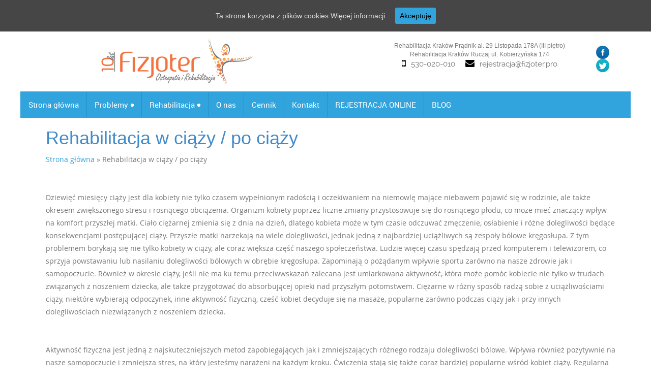

--- FILE ---
content_type: text/html; charset=UTF-8
request_url: https://fizjoter.pro/uslugi/rehabilitacja-w-ciazy-po-ciazy/
body_size: 17066
content:
<!DOCTYPE html PUBLIC "-//W3C//DTD XHTML 1.0 Strict//EN" "http://www.w3.org/TR/xhtml1/DTD/xhtml1-strict.dtd"><html xmlns=http://www.w3.org/1999/xhtml lang=pl-PL prefix="og: http://ogp.me/ns# fb: http://ogp.me/ns/fb#"><head> <script async src="https://www.googletagmanager.com/gtag/js?id=G-S8ZMNCDWDX"></script> <script>window.dataLayer=window.dataLayer||[];function gtag(){dataLayer.push(arguments);}
gtag('js',new Date());gtag('config','G-S8ZMNCDWDX');</script>  <script>(function(w,d,s,l,i){w[l]=w[l]||[];w[l].push({'gtm.start':new Date().getTime(),event:'gtm.js'});var f=d.getElementsByTagName(s)[0],j=d.createElement(s),dl=l!='dataLayer'?'&l='+l:'';j.async=true;j.src='https://www.googletagmanager.com/gtm.js?id='+i+dl;f.parentNode.insertBefore(j,f);})(window,document,'script','dataLayer','GTM-MW5WXNW');</script> <meta name=viewport content="width=device-width, initial-scale=1.0"><meta http-equiv=Content-Type content=text/html charset=UTF-8><meta name=generator content="WordPress 6.2.8"><title>Rehabilitacja w ciąży / po ciąży - Fizjoter Kraków - Prądnik, Ruczaj</title><link rel=stylesheet href=https://fizjoter.pro/wp-content/themes/healthcentre-pro/css/default.css type=text/css media=screen><link href=https://fizjoter.pro/wp-content/themes/healthcentre-pro/style.css rel=stylesheet><style>/****** custom typography *********/
.hc_blog_post_content p {
font-size:13px !important;
font-family:RobotoRegular !important;
font-style:normal;
line-height:18px !important;
}

/*** Menu title */
.navbar .nav > li > a {
font-size:15px;
font-family:RobotoRegular;
font-style:normal;
}

/*** post title */
.hc_post_title_wrapper h2,.blog_section2 h2,.blog_section h2 {
font-size:26px;
font-family:RobotoRegular;
font-style:normal;
}

/*** service title */
.hc_service_area h2,.hc_page_header_area h1,.hc_search_head {
font-size:20px;
font-family:RobotoRegular;
font-style:normal;
}

.our_main_ser_title {
font-size:20px;
font-family:RobotoRegular;
font-style:normal;
}

/******** portfolio title ********/
.hc_project_header_area h1,.hc_home_portfolio_caption h3 {
font-size:13px;
font-family:RobotoRegular;
font-style:normal;
}

.hc_portfolio_caption h3 {
font-size:13px;
font-family:RobotoRegular;
font-style:normal;
}

/******* footer widget title*********/
.hc_footer_widget_title {
font-size:24px;
font-family:RobotoRegular;
font-style:normal;
}

.hc_sidebar_widget_title h2,h2.widgettitle {
font-size:24px;
font-family:RobotoRegular;
font-style:normal;
}

.hc_home_title h1 {
font-size:34px;
font-family:RobotoBold;
font-style:normal;
}

.hc_callout_area h1 {
font-size:24px;
font-family:RobotoRegular;
font-style:normal;
}

.hc_callout_area a {
font-size:16px;
font-family:RobotoBold;
font-style:normal;
}</style><meta name=robots content=max-image-preview:large><meta name=description content="Dziewięć miesięcy ciąży jest dla kobiety nie tylko czasem wypełnionym radością i oczekiwaniem na niemowlę mające niebawem pojawić się w rodzinie, ale także"><meta name=robots content=noodp><link rel=canonical href=https://fizjoter.pro/uslugi/rehabilitacja-w-ciazy-po-ciazy/><link rel=publisher href=https://plus.google.com/103844425103325389769/><meta property=og:locale content=pl_PL><meta property=og:type content=article><meta property=og:title content="Rehabilitacja w ciąży / po ciąży - Fizjoter Kraków - Prądnik, Ruczaj"><meta property=og:description content="Dziewięć miesięcy ciąży jest dla kobiety nie tylko czasem wypełnionym radością i oczekiwaniem na niemowlę mające niebawem pojawić się w rodzinie, ale także"><meta property=og:url content=https://fizjoter.pro/uslugi/rehabilitacja-w-ciazy-po-ciazy/><meta property=og:site_name content="Fizjoter Kraków - Prądnik, Ruczaj"><meta property=article:publisher content=http://facebook.com/fizjoter><meta property=fb:admins content=100003754852394><link rel=dns-prefetch href=//fonts.googleapis.com><link rel=alternate type=application/rss+xml title="Fizjoter Kraków - Prądnik, Ruczaj &raquo; Kanał z wpisami" href=https://fizjoter.pro/feed/><link rel=alternate type=application/rss+xml title="Fizjoter Kraków - Prądnik, Ruczaj &raquo; Kanał z komentarzami" href=https://fizjoter.pro/comments/feed/> <script type=text/javascript>window._wpemojiSettings={"baseUrl":"https:\/\/s.w.org\/images\/core\/emoji\/14.0.0\/72x72\/","ext":".png","svgUrl":"https:\/\/s.w.org\/images\/core\/emoji\/14.0.0\/svg\/","svgExt":".svg","source":{"concatemoji":"https:\/\/fizjoter.pro\/wp-includes\/js\/wp-emoji-release.min.js?ver=6.2.8"}};
/*! This file is auto-generated */
!function(e,a,t){var n,r,o,i=a.createElement("canvas"),p=i.getContext&&i.getContext("2d");function s(e,t){p.clearRect(0,0,i.width,i.height),p.fillText(e,0,0);e=i.toDataURL();return p.clearRect(0,0,i.width,i.height),p.fillText(t,0,0),e===i.toDataURL()}function c(e){var t=a.createElement("script");t.src=e,t.defer=t.type="text/javascript",a.getElementsByTagName("head")[0].appendChild(t)}for(o=Array("flag","emoji"),t.supports={everything:!0,everythingExceptFlag:!0},r=0;r<o.length;r++)t.supports[o[r]]=function(e){if(p&&p.fillText)switch(p.textBaseline="top",p.font="600 32px Arial",e){case"flag":return s("\ud83c\udff3\ufe0f\u200d\u26a7\ufe0f","\ud83c\udff3\ufe0f\u200b\u26a7\ufe0f")?!1:!s("\ud83c\uddfa\ud83c\uddf3","\ud83c\uddfa\u200b\ud83c\uddf3")&&!s("\ud83c\udff4\udb40\udc67\udb40\udc62\udb40\udc65\udb40\udc6e\udb40\udc67\udb40\udc7f","\ud83c\udff4\u200b\udb40\udc67\u200b\udb40\udc62\u200b\udb40\udc65\u200b\udb40\udc6e\u200b\udb40\udc67\u200b\udb40\udc7f");case"emoji":return!s("\ud83e\udef1\ud83c\udffb\u200d\ud83e\udef2\ud83c\udfff","\ud83e\udef1\ud83c\udffb\u200b\ud83e\udef2\ud83c\udfff")}return!1}(o[r]),t.supports.everything=t.supports.everything&&t.supports[o[r]],"flag"!==o[r]&&(t.supports.everythingExceptFlag=t.supports.everythingExceptFlag&&t.supports[o[r]]);t.supports.everythingExceptFlag=t.supports.everythingExceptFlag&&!t.supports.flag,t.DOMReady=!1,t.readyCallback=function(){t.DOMReady=!0},t.supports.everything||(n=function(){t.readyCallback()},a.addEventListener?(a.addEventListener("DOMContentLoaded",n,!1),e.addEventListener("load",n,!1)):(e.attachEvent("onload",n),a.attachEvent("onreadystatechange",function(){"complete"===a.readyState&&t.readyCallback()})),(e=t.source||{}).concatemoji?c(e.concatemoji):e.wpemoji&&e.twemoji&&(c(e.twemoji),c(e.wpemoji)))}(window,document,window._wpemojiSettings);</script> <style type=text/css>img.wp-smiley,img.emoji {
display:inline !important;
border:none !important;
box-shadow:none !important;
height:1em !important;
width:1em !important;
margin:0 .07em !important;
vertical-align:-.1em !important;
background:none !important;
padding:0 !important;
}</style><link rel=stylesheet id=pt-cv-public-style-css href='https://fizjoter.pro/wp-content/plugins/content-views-query-and-display-post-page/public/assets/css/cv.css?ver=2.1.1' type=text/css media=all><link rel=stylesheet id=wp-block-library-css href='https://fizjoter.pro/wp-includes/css/dist/block-library/style.min.css?ver=6.2.8' type=text/css media=all><link rel=stylesheet id=classic-theme-styles-css href='https://fizjoter.pro/wp-includes/css/classic-themes.min.css?ver=6.2.8' type=text/css media=all><style id=global-styles-inline-css type=text/css>/*<![CDATA[*/body {
--wp--preset--color--black:#000000;
--wp--preset--color--cyan-bluish-gray:#abb8c3;
--wp--preset--color--white:#ffffff;
--wp--preset--color--pale-pink:#f78da7;
--wp--preset--color--vivid-red:#cf2e2e;
--wp--preset--color--luminous-vivid-orange:#ff6900;
--wp--preset--color--luminous-vivid-amber:#fcb900;
--wp--preset--color--light-green-cyan:#7bdcb5;
--wp--preset--color--vivid-green-cyan:#00d084;
--wp--preset--color--pale-cyan-blue:#8ed1fc;
--wp--preset--color--vivid-cyan-blue:#0693e3;
--wp--preset--color--vivid-purple:#9b51e0;
--wp--preset--gradient--vivid-cyan-blue-to-vivid-purple:linear-gradient(135deg,rgba(6,147,227,1) 0%,rgb(155,81,224) 100%);
--wp--preset--gradient--light-green-cyan-to-vivid-green-cyan:linear-gradient(135deg,rgb(122,220,180) 0%,rgb(0,208,130) 100%);
--wp--preset--gradient--luminous-vivid-amber-to-luminous-vivid-orange:linear-gradient(135deg,rgba(252,185,0,1) 0%,rgba(255,105,0,1) 100%);
--wp--preset--gradient--luminous-vivid-orange-to-vivid-red:linear-gradient(135deg,rgba(255,105,0,1) 0%,rgb(207,46,46) 100%);
--wp--preset--gradient--very-light-gray-to-cyan-bluish-gray:linear-gradient(135deg,rgb(238,238,238) 0%,rgb(169,184,195) 100%);
--wp--preset--gradient--cool-to-warm-spectrum:linear-gradient(135deg,rgb(74,234,220) 0%,rgb(151,120,209) 20%,rgb(207,42,186) 40%,rgb(238,44,130) 60%,rgb(251,105,98) 80%,rgb(254,248,76) 100%);
--wp--preset--gradient--blush-light-purple:linear-gradient(135deg,rgb(255,206,236) 0%,rgb(152,150,240) 100%);
--wp--preset--gradient--blush-bordeaux:linear-gradient(135deg,rgb(254,205,165) 0%,rgb(254,45,45) 50%,rgb(107,0,62) 100%);
--wp--preset--gradient--luminous-dusk:linear-gradient(135deg,rgb(255,203,112) 0%,rgb(199,81,192) 50%,rgb(65,88,208) 100%);
--wp--preset--gradient--pale-ocean:linear-gradient(135deg,rgb(255,245,203) 0%,rgb(182,227,212) 50%,rgb(51,167,181) 100%);
--wp--preset--gradient--electric-grass:linear-gradient(135deg,rgb(202,248,128) 0%,rgb(113,206,126) 100%);
--wp--preset--gradient--midnight:linear-gradient(135deg,rgb(2,3,129) 0%,rgb(40,116,252) 100%);
--wp--preset--duotone--dark-grayscale:url(#wp-duotone-dark-grayscale);
--wp--preset--duotone--grayscale:url(#wp-duotone-grayscale);
--wp--preset--duotone--purple-yellow:url(#wp-duotone-purple-yellow);
--wp--preset--duotone--blue-red:url(#wp-duotone-blue-red);
--wp--preset--duotone--midnight:url(#wp-duotone-midnight);
--wp--preset--duotone--magenta-yellow:url(#wp-duotone-magenta-yellow);
--wp--preset--duotone--purple-green:url(#wp-duotone-purple-green);
--wp--preset--duotone--blue-orange:url(#wp-duotone-blue-orange);
--wp--preset--font-size--small:13px;
--wp--preset--font-size--medium:20px;
--wp--preset--font-size--large:36px;
--wp--preset--font-size--x-large:42px;
--wp--preset--spacing--20:.44rem;
--wp--preset--spacing--30:.67rem;
--wp--preset--spacing--40:1rem;
--wp--preset--spacing--50:1.5rem;
--wp--preset--spacing--60:2.25rem;
--wp--preset--spacing--70:3.38rem;
--wp--preset--spacing--80:5.06rem;
--wp--preset--shadow--natural:6px 6px 9px rgba(0,0,0,0.2);
--wp--preset--shadow--deep:12px 12px 50px rgba(0,0,0,0.4);
--wp--preset--shadow--sharp:6px 6px 0 rgba(0,0,0,0.2);
--wp--preset--shadow--outlined:6px 6px 0 -3px rgba(255,255,255,1),6px 6px rgba(0,0,0,1);
--wp--preset--shadow--crisp:6px 6px 0 rgba(0,0,0,1);
}

:where(.is-layout-flex) {
gap:.5em;
}

body .is-layout-flow > .alignleft {
float:left;
margin-inline-start:0;
margin-inline-end:2em;
}

body .is-layout-flow > .alignright {
float:right;
margin-inline-start:2em;
margin-inline-end:0;
}

body .is-layout-flow > .aligncenter {
margin-left:auto !important;
margin-right:auto !important;
}

body .is-layout-constrained > .alignleft {
float:left;
margin-inline-start:0;
margin-inline-end:2em;
}

body .is-layout-constrained > .alignright {
float:right;
margin-inline-start:2em;
margin-inline-end:0;
}

body .is-layout-constrained > .aligncenter {
margin-left:auto !important;
margin-right:auto !important;
}

body .is-layout-constrained > :where(:not(.alignleft):not(.alignright):not(.alignfull)) {
max-width:var(--wp--style--global--content-size);
margin-left:auto !important;
margin-right:auto !important;
}

body .is-layout-constrained > .alignwide {
max-width:var(--wp--style--global--wide-size);
}

body .is-layout-flex {
display:flex;
}

body .is-layout-flex {
flex-wrap:wrap;
align-items:center;
}

body .is-layout-flex > * {
margin:0;
}

:where(.wp-block-columns.is-layout-flex) {
gap:2em;
}

.has-black-color {
color:var(--wp--preset--color--black) !important;
}

.has-cyan-bluish-gray-color {
color:var(--wp--preset--color--cyan-bluish-gray) !important;
}

.has-white-color {
color:var(--wp--preset--color--white) !important;
}

.has-pale-pink-color {
color:var(--wp--preset--color--pale-pink) !important;
}

.has-vivid-red-color {
color:var(--wp--preset--color--vivid-red) !important;
}

.has-luminous-vivid-orange-color {
color:var(--wp--preset--color--luminous-vivid-orange) !important;
}

.has-luminous-vivid-amber-color {
color:var(--wp--preset--color--luminous-vivid-amber) !important;
}

.has-light-green-cyan-color {
color:var(--wp--preset--color--light-green-cyan) !important;
}

.has-vivid-green-cyan-color {
color:var(--wp--preset--color--vivid-green-cyan) !important;
}

.has-pale-cyan-blue-color {
color:var(--wp--preset--color--pale-cyan-blue) !important;
}

.has-vivid-cyan-blue-color {
color:var(--wp--preset--color--vivid-cyan-blue) !important;
}

.has-vivid-purple-color {
color:var(--wp--preset--color--vivid-purple) !important;
}

.has-black-background-color {
background-color:var(--wp--preset--color--black) !important;
}

.has-cyan-bluish-gray-background-color {
background-color:var(--wp--preset--color--cyan-bluish-gray) !important;
}

.has-white-background-color {
background-color:var(--wp--preset--color--white) !important;
}

.has-pale-pink-background-color {
background-color:var(--wp--preset--color--pale-pink) !important;
}

.has-vivid-red-background-color {
background-color:var(--wp--preset--color--vivid-red) !important;
}

.has-luminous-vivid-orange-background-color {
background-color:var(--wp--preset--color--luminous-vivid-orange) !important;
}

.has-luminous-vivid-amber-background-color {
background-color:var(--wp--preset--color--luminous-vivid-amber) !important;
}

.has-light-green-cyan-background-color {
background-color:var(--wp--preset--color--light-green-cyan) !important;
}

.has-vivid-green-cyan-background-color {
background-color:var(--wp--preset--color--vivid-green-cyan) !important;
}

.has-pale-cyan-blue-background-color {
background-color:var(--wp--preset--color--pale-cyan-blue) !important;
}

.has-vivid-cyan-blue-background-color {
background-color:var(--wp--preset--color--vivid-cyan-blue) !important;
}

.has-vivid-purple-background-color {
background-color:var(--wp--preset--color--vivid-purple) !important;
}

.has-black-border-color {
border-color:var(--wp--preset--color--black) !important;
}

.has-cyan-bluish-gray-border-color {
border-color:var(--wp--preset--color--cyan-bluish-gray) !important;
}

.has-white-border-color {
border-color:var(--wp--preset--color--white) !important;
}

.has-pale-pink-border-color {
border-color:var(--wp--preset--color--pale-pink) !important;
}

.has-vivid-red-border-color {
border-color:var(--wp--preset--color--vivid-red) !important;
}

.has-luminous-vivid-orange-border-color {
border-color:var(--wp--preset--color--luminous-vivid-orange) !important;
}

.has-luminous-vivid-amber-border-color {
border-color:var(--wp--preset--color--luminous-vivid-amber) !important;
}

.has-light-green-cyan-border-color {
border-color:var(--wp--preset--color--light-green-cyan) !important;
}

.has-vivid-green-cyan-border-color {
border-color:var(--wp--preset--color--vivid-green-cyan) !important;
}

.has-pale-cyan-blue-border-color {
border-color:var(--wp--preset--color--pale-cyan-blue) !important;
}

.has-vivid-cyan-blue-border-color {
border-color:var(--wp--preset--color--vivid-cyan-blue) !important;
}

.has-vivid-purple-border-color {
border-color:var(--wp--preset--color--vivid-purple) !important;
}

.has-vivid-cyan-blue-to-vivid-purple-gradient-background {
background:var(--wp--preset--gradient--vivid-cyan-blue-to-vivid-purple) !important;
}

.has-light-green-cyan-to-vivid-green-cyan-gradient-background {
background:var(--wp--preset--gradient--light-green-cyan-to-vivid-green-cyan) !important;
}

.has-luminous-vivid-amber-to-luminous-vivid-orange-gradient-background {
background:var(--wp--preset--gradient--luminous-vivid-amber-to-luminous-vivid-orange) !important;
}

.has-luminous-vivid-orange-to-vivid-red-gradient-background {
background:var(--wp--preset--gradient--luminous-vivid-orange-to-vivid-red) !important;
}

.has-very-light-gray-to-cyan-bluish-gray-gradient-background {
background:var(--wp--preset--gradient--very-light-gray-to-cyan-bluish-gray) !important;
}

.has-cool-to-warm-spectrum-gradient-background {
background:var(--wp--preset--gradient--cool-to-warm-spectrum) !important;
}

.has-blush-light-purple-gradient-background {
background:var(--wp--preset--gradient--blush-light-purple) !important;
}

.has-blush-bordeaux-gradient-background {
background:var(--wp--preset--gradient--blush-bordeaux) !important;
}

.has-luminous-dusk-gradient-background {
background:var(--wp--preset--gradient--luminous-dusk) !important;
}

.has-pale-ocean-gradient-background {
background:var(--wp--preset--gradient--pale-ocean) !important;
}

.has-electric-grass-gradient-background {
background:var(--wp--preset--gradient--electric-grass) !important;
}

.has-midnight-gradient-background {
background:var(--wp--preset--gradient--midnight) !important;
}

.has-small-font-size {
font-size:var(--wp--preset--font-size--small) !important;
}

.has-medium-font-size {
font-size:var(--wp--preset--font-size--medium) !important;
}

.has-large-font-size {
font-size:var(--wp--preset--font-size--large) !important;
}

.has-x-large-font-size {
font-size:var(--wp--preset--font-size--x-large) !important;
}

.wp-block-navigation a:where(:not(.wp-element-button)) {
color:inherit;
}

:where(.wp-block-columns.is-layout-flex) {
gap:2em;
}

.wp-block-pullquote {
font-size:1.5em;
line-height:1.6;
}/*]]>*/</style><link rel=stylesheet id=columns-css href='https://fizjoter.pro/wp-content/plugins/columns/columns.css?ver=6.2.8' type=text/css media=all><link rel=stylesheet id=mobile-menu-builder-font-css href='//fonts.googleapis.com/css?family=Hind:100,100italic,200,200italic,300,300italic,400,400italic,500,500italic,600,600italic,700,700italic,800,800italic,900,900italic' type=text/css media=all><link rel=stylesheet id=mobile-menu-builder-css-css href='https://fizjoter.pro/wp-content/plugins/mobile-menu-builder/assets/css/mobile-menu-builder.css?ver=6.2.8' type=text/css media=all><link rel=stylesheet id=bwg_frontend-css href='https://fizjoter.pro/wp-content/plugins/photo-gallery/css/bwg_frontend.css?ver=1.3.30' type=text/css media=all><link rel=stylesheet id=bwg_font-awesome-css href='https://fizjoter.pro/wp-content/plugins/photo-gallery/css/font-awesome/font-awesome.css?ver=4.6.3' type=text/css media=all><link rel=stylesheet id=bwg_mCustomScrollbar-css href='https://fizjoter.pro/wp-content/plugins/photo-gallery/css/jquery.mCustomScrollbar.css?ver=1.3.30' type=text/css media=all><link rel=stylesheet id=bwg_sumoselect-css href='https://fizjoter.pro/wp-content/plugins/photo-gallery/css/sumoselect.css?ver=3.0.2' type=text/css media=all><link rel=stylesheet id=cookie-consent-style-css href='https://fizjoter.pro/wp-content/plugins/uk-cookie-consent/assets/css/style.css?ver=6.2.8' type=text/css media=all><link rel=stylesheet id=wp1s-frontend-style-css href='https://fizjoter.pro/wp-content/plugins/wp-1-slider/css/wp1s-frontend-style.css?ver=1.1.5' type=text/css media=all><link rel=stylesheet id=wp1s-bxslider-style-css href='https://fizjoter.pro/wp-content/plugins/wp-1-slider/css/jquery.bxslider.css?ver=1.1.5' type=text/css media=all><link rel=stylesheet id=wp1s-responsive-style-css href='https://fizjoter.pro/wp-content/plugins/wp-1-slider/css/wp1s-responsive.css?ver=1.1.5' type=text/css media=all><link rel=stylesheet id=yasrcss-css href=https://fizjoter.pro/wp-content/plugins/yet-another-stars-rating/css/yasr.css type=text/css media=all><style id=yasrcss-inline-css type=text/css>.rateit .rateit-range {
background:url(https://fizjoter.pro/wp-content/plugins/yet-another-stars-rating/img/star.png) left 0 !important;
}

.rateit .rateit-hover {
background:url(https://fizjoter.pro/wp-content/plugins/yet-another-stars-rating/img/star.png) left -21px !important;
}

.rateit .rateit-selected {
background:url(https://fizjoter.pro/wp-content/plugins/yet-another-stars-rating/img/star.png) left -42px !important;
}

div.medium .rateit-range {
/*White*/
background:url(https://fizjoter.pro/wp-content/plugins/yet-another-stars-rating/img/stars24.png) left 0 !important;
}

div.medium .rateit-hover {
/*Red*/
background:url(https://fizjoter.pro/wp-content/plugins/yet-another-stars-rating/img/stars24.png) left -29px !important;
}

div.medium .rateit-selected {
/*Yellow*/
background:url(https://fizjoter.pro/wp-content/plugins/yet-another-stars-rating/img/stars24.png) left -58px !important;
}

/* Creating set 32 */
div.bigstars .rateit-range {
/*White*/
background:url(https://fizjoter.pro/wp-content/plugins/yet-another-stars-rating/img/stars32.png) left 0 !important;
}

div.bigstars .rateit-hover {
/*red*/
background:url(https://fizjoter.pro/wp-content/plugins/yet-another-stars-rating/img/stars32.png) left -37px !important;
}

div.bigstars .rateit-selected {
/*Gold*/
background:url(https://fizjoter.pro/wp-content/plugins/yet-another-stars-rating/img/stars32.png) left -74px !important;
}</style><link rel=stylesheet id=jquery-ui-css href='https://fizjoter.pro/wp-content/plugins/yet-another-stars-rating/css/jquery-ui.css?ver=1.11.2' type=text/css media=all><link rel=stylesheet id=dashicons-css href='https://fizjoter.pro/wp-includes/css/dashicons.min.css?ver=6.2.8' type=text/css media=all><link rel=stylesheet id=yasrcsslightscheme-css href=https://fizjoter.pro/wp-content/plugins/yet-another-stars-rating/css/yasr-table-light.css type=text/css media=all><link rel=stylesheet id=responsive-css href='https://fizjoter.pro/wp-content/themes/healthcentre-pro/css/media-responsive.css?ver=6.2.8' type=text/css media=all><link rel=stylesheet id=font-css href='https://fizjoter.pro/wp-content/themes/healthcentre-pro/css/font/font.css?ver=6.2.8' type=text/css media=all><link rel=stylesheet id=tooltips-css href='https://fizjoter.pro/wp-content/themes/healthcentre-pro/css/css-tooltips.css?ver=6.2.8' type=text/css media=all><link rel=stylesheet id=bootstrap-css href='https://fizjoter.pro/wp-content/themes/healthcentre-pro/css/bootstrap.css?ver=6.2.8' type=text/css media=all><link rel=stylesheet id=font-awesome-css href='https://fizjoter.pro/wp-content/themes/healthcentre-pro/css/font-awesome-4.0.3/css/font-awesome.min.css?ver=6.2.8' type=text/css media=all><link rel=stylesheet id=lightbox-css href='https://fizjoter.pro/wp-content/themes/healthcentre-pro/css/lightbox.css?ver=6.2.8' type=text/css media=all><link rel=stylesheet id=essentials-opensans-css href='https://fonts.googleapis.com/css?family=Open+Sans%3A400%2C300%2C300italic%2C400italic%2C600%2C600italic%2C700%2C700italic&#038;subset=latin-ext&#038;ver=6.2.8' type=text/css media=all><link rel=stylesheet id=breadcrumbs_by_menu_css-css href='https://fizjoter.pro/wp-content/plugins/breadcrumbs-by-menu/breadcrumbs_by_menu.css?ver=6.2.8' type=text/css media=all> <script>if(document.location.protocol!="https:"){document.location=document.URL.replace(/^http:/i,"https:");}</script><script src=https://fizjoter.pro/wp-content/cache/minify/b79cf.js></script> <script type=text/javascript id=bwg_sumoselect-js-extra>var bwg_objectsL10n={"bwg_select_tag":"Select Tag","bwg_search":"Szukaj"};</script> <script src=https://fizjoter.pro/wp-content/cache/minify/cd5d9.js></script> <script type=text/javascript id=bwg_gallery_box-js-extra>var bwg_objectL10n={"bwg_field_required":"field is required.","bwg_mail_validation":"To nie jest prawid\u0142owy adres e-mail. ","bwg_search_result":"Nie ma \u017cadnych zdj\u0119\u0107 pasuj\u0105cych do wyszukiwania."};</script> <script src=https://fizjoter.pro/wp-content/cache/minify/e7c1e.js></script> <link rel=https://api.w.org/ href=https://fizjoter.pro/wp-json/><link rel=EditURI type=application/rsd+xml title=RSD href=https://fizjoter.pro/xmlrpc.php?rsd><link rel=wlwmanifest type=application/wlwmanifest+xml href=https://fizjoter.pro/wp-includes/wlwmanifest.xml><meta name=generator content="WordPress 6.2.8"><link rel=shortlink href='https://fizjoter.pro/?p=662'><link rel=alternate type=application/json+oembed href="https://fizjoter.pro/wp-json/oembed/1.0/embed?url=https%3A%2F%2Ffizjoter.pro%2Fuslugi%2Frehabilitacja-w-ciazy-po-ciazy%2F"><link rel=alternate type=text/xml+oembed href="https://fizjoter.pro/wp-json/oembed/1.0/embed?url=https%3A%2F%2Ffizjoter.pro%2Fuslugi%2Frehabilitacja-w-ciazy-po-ciazy%2F&#038;format=xml"> <script type=text/javascript>var bbm_item='';var bbm_paths=null;var bbm_item_path=[null];</script> <link rel=alternate type=application/rss+xml title="Fizjoter Kraków - Prądnik, Ruczaj GeoRSS-Feed" href="https://fizjoter.pro/wp-content/plugins/leaflet-maps-marker/leaflet-georss.php?layer=all"> <script id=scfm-url-js>if(window.location.search.includes('scfm-mobile=1')){const url=new URL(window.location.href);const searchParams=url.searchParams;searchParams.delete('scfm-mobile');const newUrl=url.origin+url.pathname+(searchParams.toString()?"?"+searchParams.toString():"")+url.hash;window.history.replaceState(null,"",newUrl);}</script> <style id=ctcc-css type=text/css media=screen>#catapult-cookie-bar {
box-sizing:border-box;
max-height:0;
opacity:0;
z-index:99999;
overflow:hidden;
color:#dddddd;
position:fixed;
left:0;
top:0;
width:100%;
background-color:#464646;
}

#catapult-cookie-bar a {
color:#dddddd;
}

#catapult-cookie-bar .x_close span {
background-color:;
}

button#catapultCookie {
background:#31a3dd;
color:;
border:0;
padding:6px 9px;
border-radius:3px;
}

#catapult-cookie-bar h3 {
color:#dddddd;
}

.has-cookie-bar #catapult-cookie-bar {
opacity:1;
max-height:999px;
min-height:30px;
}</style><link REL="SHORTCUT ICON" href=/favicon.ico><link rel=author href=https://plus.google.com/b/103844425103325389769/> <script>(function(){var _fbq=window._fbq||(window._fbq=[]);if(!_fbq.loaded){var fbds=document.createElement('script');fbds.async=true;fbds.src='//connect.facebook.net/en_US/fbds.js';var s=document.getElementsByTagName('script')[0];s.parentNode.insertBefore(fbds,s);_fbq.loaded=true;}
_fbq.push(['addPixelId','721552751288045']);})();window._fbq=window._fbq||[];window._fbq.push(['track','PixelInitialized',{}]);</script> <noscript><img height=1 width=1 alt style=display:none src="https://www.facebook.com/tr?id=721552751288045&amp;ev=PixelInitialized"></noscript>  <script>(function(){var _fbq=window._fbq||(window._fbq=[]);if(!_fbq.loaded){var fbds=document.createElement('script');fbds.async=true;fbds.src='//connect.facebook.net/en_US/fbds.js';var s=document.getElementsByTagName('script')[0];s.parentNode.insertBefore(fbds,s);_fbq.loaded=true;}})();window._fbq=window._fbq||[];window._fbq.push(['track','6027441137224',{'value':'0.01','currency':'PLN'}]);</script> <noscript><img height=1 width=1 alt style=display:none src="https://www.facebook.com/tr?ev=6027441137224&amp;cd[value]=0.01&amp;cd[currency]=PLN&amp;noscript=1"></noscript>  <script type=text/javascript>var google_conversion_id=1014619286;var google_custom_params=window.google_tag_params;var google_remarketing_only=true;</script> <script type=text/javascript src=//www.googleadservices.com/pagead/conversion.js></script> <noscript><div style=display:inline;> <img height=1 width=1 style=border-style:none; alt src="//googleads.g.doubleclick.net/pagead/viewthroughconversion/1014619286/?value=0&amp;guid=ON&amp;script=0"></div> </noscript></head><body data-rsssl=1 class="healthcenter_project-template-default single single-healthcenter_project postid-662 mobile-menu-builder--bottom mobile-menu-builder--noanimate scfm eos-scfm-d-desktop-device eos-scfm-t-1769025996-4839-timestamp" style='background-image: url("https://fizjoter.pro/wp-content/themes/healthcentre-pro/images/bg-patterns/bg_img8.png");' > <script>(function(i,s,o,g,r,a,m){i['GoogleAnalyticsObject']=r;i[r]=i[r]||function(){(i[r].q=i[r].q||[]).push(arguments)},i[r].l=1*new Date();a=s.createElement(o),m=s.getElementsByTagName(o)[0];a.async=1;a.src=g;m.parentNode.insertBefore(a,m)})(window,document,'script','//www.google-analytics.com/analytics.js','ga');ga('create','UA-54364234-1','auto');ga('send','pageview');</script>  <script type=text/javascript>var google_conversion_id=1014619286;var google_conversion_language="en";var google_conversion_format="3";var google_conversion_color="ffffff";var google_conversion_label="_xVVCLW8jHQQlrnn4wM";var google_remarketing_only=false;</script> <script type=text/javascript src=//www.googleadservices.com/pagead/conversion.js></script> <noscript><div style=display:inline;> <img height=1 width=1 style=border-style:none; alt src="//www.googleadservices.com/pagead/conversion/1014619286/?label=_xVVCLW8jHQQlrnn4wM&amp;guid=ON&amp;script=0"></div> </noscript><div id=wrapper><div class=header_section><div class=container><style>div.example {
padding:2px;
padding-top:20px;
font-size:12px;
text-align:center;
}

@media screen and (max-width: 600px) {
div.example {
display:none;
}
}</style><div class=col-md-6><center><div class=hc_logo> <a title href=https://fizjoter.pro/> <img src=https://fizjoter.pro/wp-content/uploads/2016/11/strona_logo.jpeg style="height:118px; width:300px;"> </a></div></center></div><div class=col-md-5><div class=example><div class=head_cont_info><ul><li style="font-size: 12px;"> Rehabilitacja Kraków Prądnik al. 29 Listopada 178A (III piętro)</li></br><li style="font-size: 12px;">Rehabilitacja Kraków Ruczaj ul. Kobierzyńska 174</li> </br><li><i class="fa fa-mobile"></i><a href="tel:530020010";>530-020-010</a></li><li><i class="fa fa-envelope"></i><a href=mailto:rejestracja@fizjoter.pro>rejestracja@fizjoter.pro</a></li></ul></div></div></div><div class=col-md-1><div class=example><div class=head_cont_info><ul class=head_social_icons><li style="text-indent:0px; padding-right:10px; padding-top:2px;"></form></li><li class=facebook><a title=Facebook rel=nofollow href=https:www.facebook.com/fizjoter></a></li><li class=twitter><a title=Twitter rel=nofollow href=https://twitter.com/fizjoter></a></li></ul></div></div></div></div></div><div class=navigation_section><div class="container navbar-container"><nav class="navbar navbar-default" role=navigation><div class=navbar-header> <button type=button class=navbar-toggle data-toggle=collapse data-target=#bs-example-navbar-collapse-1> <span class=sr-only>Toggle navigation</span> <span class=icon-bar></span> <span class=icon-bar></span> <span class=icon-bar></span> </button></div><div class="collapse navbar-collapse" id=bs-example-navbar-collapse-1><ul id=menu-menu-1 class="nav navbar-nav"><li id=menu-item-4 class="menu-item menu-item-type-custom menu-item-object-custom menu-item-home menu-item-4"><a href=https://fizjoter.pro/>Strona główna</a></li><li id=menu-item-2364 class="menu-item menu-item-type-custom menu-item-object-custom menu-item-has-children menu-item-2364 dropdown"><a>Problemy<b class=caret></b></a><ul class=dropdown-menu><li id=menu-item-2367 class="menu-item menu-item-type-custom menu-item-object-custom menu-item-2367"><a href=https://fizjoter.pro/uslugi/terapia-blizny/>Blizna</a></li><li id=menu-item-2377 class="menu-item menu-item-type-custom menu-item-object-custom menu-item-2377"><a href=https://fizjoter.pro/uslugi/pozbadz-sie-bolow-plecow/>Ból pleców</a></li><li id=menu-item-2365 class="menu-item menu-item-type-custom menu-item-object-custom menu-item-2365"><a href=https://fizjoter.pro/uslugi/odzyskaj-kontrole-nad-jelitami-energie-lekkosc-zycia/>Bóle brzucha, Jelita, Refluks</a></li><li id=menu-item-2378 class="menu-item menu-item-type-custom menu-item-object-custom menu-item-2378"><a href=https://fizjoter.pro/uslugi/leczenie-bolu-glowy/>Bóle głowy</a></li><li id=menu-item-2366 class="menu-item menu-item-type-custom menu-item-object-custom menu-item-2366"><a href=https://fizjoter.pro/uslugi/najskuteczniejsza-celowana-terapia-ostrogi-pietowej-krakowie-dzieki-wiedzy-terapeutow-medycznej-technologii-fali-uderzeniowej-odzyskaj-zycie-bez-bolu/>Ostroga piętowa</a></li><li id=menu-item-2380 class="menu-item menu-item-type-custom menu-item-object-custom menu-item-2380"><a href=https://fizjoter.pro/uslugi/rehabilitacja-stawow-skroniowo-zuchwowych/>Po operacji ortognatycznej</a></li><li id=menu-item-2369 class="menu-item menu-item-type-custom menu-item-object-custom menu-item-2369"><a href=https://fizjoter.pro/uslugi/leczenie-porazenia-nerwu-twarzowego/>Porażenie nerwu twarzowego</a></li><li id=menu-item-2368 class="menu-item menu-item-type-custom menu-item-object-custom menu-item-2368"><a href=https://fizjoter.pro/uslugi/rehabilitacja-rwy-kulszowej/>Rwa kulszowa</a></li><li id=menu-item-2381 class="menu-item menu-item-type-custom menu-item-object-custom menu-item-2381"><a href=https://fizjoter.pro/uslugi/metoda-crafta/>St. Skroniowo-żuchwowe</a></li><li id=menu-item-2379 class="menu-item menu-item-type-custom menu-item-object-custom menu-item-2379"><a href=https://fizjoter.pro/uslugi/leczenie-zatok/>Zatoki</a></li></ul></li><li id=menu-item-178 class="menu-item menu-item-type-custom menu-item-object-custom menu-item-has-children menu-item-178 dropdown"><a href=/uslugi/rehabilitacja-krakow/>Rehabilitacja<b class=caret></b></a><ul class=dropdown-menu><li id=menu-item-581 class="menu-item menu-item-type-custom menu-item-object-custom menu-item-581"><a href=/uslugi/co-leczymy/>Co leczymy</a></li><li id=menu-item-979 class="menu-item menu-item-type-custom menu-item-object-custom menu-item-has-children menu-item-979 dropdown-submenu"><a href=/portfolio_categories/metody/>Metody</a><ul class=dropdown-menu><li id=menu-item-169 class="menu-item menu-item-type-custom menu-item-object-custom menu-item-169"><a href=/uslugi/medycyna-manualna/>Terapia manualna</a></li><li id=menu-item-814 class="menu-item menu-item-type-custom menu-item-object-custom menu-item-814"><a href=/uslugi/osteopata/>Osteopatia</a></li><li id=menu-item-2176 class="menu-item menu-item-type-custom menu-item-object-custom menu-item-2176"><a href=/uslugi/metoda-crafta/>Terapia stawów skroniowo-żuchwowych</a></li><li id=menu-item-1503 class="menu-item menu-item-type-custom menu-item-object-custom menu-item-1503"><a href=/uslugi/terapia-wisceralna/>Terapia wisceralna</a></li><li id=menu-item-1623 class="menu-item menu-item-type-custom menu-item-object-custom menu-item-1623"><a href=/uslugi/terapia-zaburzen-psychosomatycznych/>Terapia zaburzeń psychosomatycznych</a></li><li id=menu-item-2175 class="menu-item menu-item-type-custom menu-item-object-custom menu-item-2175"><a href=/uslugi/terapia-czaszkowo-krzyzowa/>Terapia czaszkowo-krzyżowa</a></li><li id=menu-item-1502 class="menu-item menu-item-type-custom menu-item-object-custom menu-item-1502"><a href=/uslugi/suche-iglowanie/>Suche igłowanie</a></li><li id=menu-item-164 class="menu-item menu-item-type-custom menu-item-object-custom menu-item-has-children menu-item-164 dropdown-submenu"><a href=/portfolio_categories/fizykoterapia/>Fizykoterapia</a><ul class=dropdown-menu><li id=menu-item-2104 class="menu-item menu-item-type-custom menu-item-object-custom menu-item-2104"><a href=/uslugi/sis-super-indukcyjna-stymulacja/>SIS &#8211; Super indukcyjna stymulacja</a></li><li id=menu-item-2105 class="menu-item menu-item-type-custom menu-item-object-custom menu-item-2105"><a href=https://fizjoter.pro/uslugi/bezbolesna-skupiona-fala-uderzeniowa/>Skupiona fala uderzeniowa</a></li><li id=menu-item-918 class="menu-item menu-item-type-custom menu-item-object-custom menu-item-918"><a href=/uslugi/indiba-activ-krakow/>Terapia z Indiba Activ</a></li><li id=menu-item-2177 class="menu-item menu-item-type-custom menu-item-object-custom menu-item-2177"><a href=/uslugi/terapia-winback-tecar/>Terapia WinBack &#8211; TECAR</a></li><li id=menu-item-495 class="menu-item menu-item-type-custom menu-item-object-custom menu-item-495"><a href=/uslugi/fala-uderzeniowa/>Fala uderzeniowa ESWT</a></li><li id=menu-item-496 class="menu-item menu-item-type-custom menu-item-object-custom menu-item-496"><a href=/uslugi/laser-wysokoenergetyczny/>Laser wysokoenergetyczny</a></li><li id=menu-item-628 class="menu-item menu-item-type-custom menu-item-object-custom menu-item-628"><a href=/uslugi/terapia-laczona-laser-wysokoenergetyczny-fala-uderzeniowa/>Terapia łączona – laser wysokoenergetyczny i fala uderzeniowa</a></li><li id=menu-item-500 class="menu-item menu-item-type-custom menu-item-object-custom menu-item-500"><a href=/uslugi/elektroterapia/>Elektroterapia</a></li><li id=menu-item-497 class="menu-item menu-item-type-custom menu-item-object-custom menu-item-497"><a href=/uslugi/ultradzwieki/>Ultradźwięki</a></li><li id=menu-item-499 class="menu-item menu-item-type-custom menu-item-object-custom menu-item-499"><a href=/uslugi/laser/>Laser</a></li><li id=menu-item-498 class="menu-item menu-item-type-custom menu-item-object-custom menu-item-498"><a href=/uslugi/pole-magnetyczne/>Pole magnetyczne</a></li><li id=menu-item-502 class="menu-item menu-item-type-custom menu-item-object-custom menu-item-502"><a href=/uslugi/krioterapia/>Krioterapia</a></li><li id=menu-item-501 class="menu-item menu-item-type-custom menu-item-object-custom menu-item-501"><a href=/uslugi/masaz-pneumatyczny/>Masaż pneumatyczny</a></li><li id=menu-item-503 class="menu-item menu-item-type-custom menu-item-object-custom menu-item-503"><a href=/uslugi/sollux/>Światło IR (Sollux)</a></li></ul></li><li id=menu-item-162 class="menu-item menu-item-type-custom menu-item-object-custom menu-item-162"><a href=/uslugi/rehabilitacja-ogolna/>Kinezyterapia (ćwiczenia)</a></li><li id=menu-item-567 class="menu-item menu-item-type-custom menu-item-object-custom menu-item-567"><a href=/uslugi/kinesiotaping>Kinesiotaping</a></li><li id=menu-item-724 class="menu-item menu-item-type-custom menu-item-object-custom menu-item-724"><a href=/uslugi/kompleksowa-terapia/>Kompleksowa terapia</a></li><li id=menu-item-538 class="menu-item menu-item-type-custom menu-item-object-custom menu-item-538"><a href=/uslugi/sonofeedback/>Sonofeedback</a></li></ul></li><li id=menu-item-144 class="menu-item menu-item-type-custom menu-item-object-custom menu-item-has-children menu-item-144 dropdown-submenu"><a>Diagnostyka</a><ul class=dropdown-menu><li id=menu-item-537 class="menu-item menu-item-type-custom menu-item-object-custom menu-item-537"><a href=/uslugi/konsultacje-fizjoterapeutyczne/>Konsultacje fizjoterapeutyczne</a></li></ul></li><li id=menu-item-1142 class="menu-item menu-item-type-custom menu-item-object-custom menu-item-1142"><a href=/uslugi/rehabilitacja-kregoslupa/>Rehabilitacja kręgosłupa</a></li><li id=menu-item-170 class="menu-item menu-item-type-custom menu-item-object-custom menu-item-170"><a href=/uslugi/masaz/>Masaż</a></li><li id=menu-item-481 class="menu-item menu-item-type-custom menu-item-object-custom menu-item-has-children menu-item-481 dropdown-submenu"><a>Rehabilitacja specjalistyczna</a><ul class=dropdown-menu><li id=menu-item-793 class="menu-item menu-item-type-custom menu-item-object-custom menu-item-793"><a href=/uslugi/leczenie-bolu-glowy/>Leczenie bólu głowy</a></li><li id=menu-item-1137 class="menu-item menu-item-type-custom menu-item-object-custom menu-item-1137"><a href=/uslugi/rehabilitacja-ostrogi-pietowej/>Ostroga piętowa</a></li><li id=menu-item-168 class="menu-item menu-item-type-custom menu-item-object-custom menu-item-168"><a href=/uslugi/rehabilitacja-po-mastektomii/>Rehabilitacja po mastektomii</a></li><li id=menu-item-817 class="menu-item menu-item-type-custom menu-item-object-custom menu-item-817"><a href=/uslugi/rehabilitacja-reki/>Rehabilitacja ręki i barku</a></li><li id=menu-item-167 class="menu-item menu-item-type-custom menu-item-object-custom menu-item-has-children menu-item-167 dropdown-submenu"><a href=/uslugi/rehabilitacja-sportowa/>Fizjoterapia sportowa</a><ul class=dropdown-menu><li id=menu-item-556 class="menu-item menu-item-type-custom menu-item-object-custom menu-item-556"><a href=/uslugi/medycyna-manualna/>Terapia manualna</a></li><li id=menu-item-551 class="menu-item menu-item-type-custom menu-item-object-custom menu-item-551"><a href=/uslugi/stretching/>Stretching</a></li><li id=menu-item-572 class="menu-item menu-item-type-custom menu-item-object-custom menu-item-572"><a href=/uslugi/trening-funkcjonalny/>Trening funkcjonalny</a></li><li id=menu-item-555 class="menu-item menu-item-type-custom menu-item-object-custom menu-item-555"><a href=/uslugi/sonofeedback/>Sonofeedback</a></li><li id=menu-item-566 class="menu-item menu-item-type-custom menu-item-object-custom menu-item-566"><a href=/uslugi/kinesiotaping>Kinesiotaping</a></li></ul></li><li id=menu-item-166 class="menu-item menu-item-type-custom menu-item-object-custom menu-item-166"><a href=/uslugi/aparatowanie-reki/>Aparatowanie ręki</a></li><li id=menu-item-644 class="menu-item menu-item-type-custom menu-item-object-custom menu-item-644"><a href=/uslugi/nietrzymanie-moczu/>Nietrzymanie moczu</a></li></ul></li><li id=menu-item-967 class="menu-item menu-item-type-custom menu-item-object-custom menu-item-967"><a href=/uslugi/fizjoterapia-muzykow/>Rehabilitacja muzyków</a></li><li id=menu-item-800 class="menu-item menu-item-type-custom menu-item-object-custom menu-item-800"><a href=/uslugi/rehabilitacja-neurologiczna/>Rehabilitacja neurologiczna</a></li><li id=menu-item-599 class="menu-item menu-item-type-custom menu-item-object-custom menu-item-599"><a href=/uslugi/rehabilitacja-dzieci/>Rehabilitacja dzieci</a></li><li id=menu-item-223 class="menu-item menu-item-type-custom menu-item-object-custom menu-item-223"><a href=/uslugi/rehabilitacja-domowa/>Rehabilitacja domowa</a></li></ul></li><li id=menu-item-668 class="menu-item menu-item-type-post_type menu-item-object-page menu-item-668"><a href=https://fizjoter.pro/o-nas/>O nas</a></li><li id=menu-item-384 class="menu-item menu-item-type-custom menu-item-object-custom menu-item-384"><a href=/uslugi/cennik/>Cennik</a></li><li id=menu-item-161 class="menu-item menu-item-type-post_type menu-item-object-page menu-item-161"><a href=https://fizjoter.pro/kontakt/>Kontakt</a></li><li id=menu-item-1061 class="menu-item menu-item-type-custom menu-item-object-custom menu-item-1061"><a href=/uslugi/rezerwacja-wizyt-online/>REJESTRACJA ONLINE</a></li><li id=menu-item-1431 class="menu-item menu-item-type-custom menu-item-object-custom menu-item-1431"><a href=/blog>BLOG</a></li></ul></div></nav></div></div><div class=container><div class="row hc_portfolio_detail_section"><div class="col-md-12 hc_portfolio_detail_sidebar"><div class=hc_portfolio_detail_description><h1>Rehabilitacja w ciąży / po ciąży</h1><p id=breadcrumbs><span xmlns:v=http://rdf.data-vocabulary.org/#><span typeof=v:Breadcrumb><a href=https://fizjoter.pro/ rel=v:url property=v:title>Strona główna</a> » <span class=breadcrumb_last>Rehabilitacja w ciąży / po ciąży</span></span></span></p><div style="float:left; margin:20px; width:40%">		<img width=448 height=1 src=https://fizjoter.pro/wp-content/uploads/2015/03/pasek.jpg class="hc_img_responsive wp-post-image" alt decoding=async loading=lazy srcset="https://fizjoter.pro/wp-content/uploads/2015/03/pasek.jpg 448w, https://fizjoter.pro/wp-content/uploads/2015/03/pasek-360x1.jpg 360w, https://fizjoter.pro/wp-content/uploads/2015/03/pasek-270x1.jpg 270w" sizes="(max-width: 448px) 100vw, 448px"></div> </br></br><p><p>Dziewięć miesięcy ciąży jest dla kobiety nie tylko czasem wypełnionym radością i oczekiwaniem na niemowlę mające niebawem pojawić się w rodzinie, ale także okresem zwiększonego stresu i rosnącego obciążenia. Organizm kobiety poprzez liczne zmiany przystosowuje się do rosnącego płodu, co może mieć znaczący wpływ na komfort przyszłej matki. Ciało ciężarnej zmienia się z dnia na dzień, dlatego kobieta może w tym czasie odczuwać zmęczenie, osłabienie i różne dolegliwości będące konsekwencjami postępującej ciąży. Przyszłe matki narzekają na wiele dolegliwości, jednak jedną z najbardziej uciążliwych są zespoły bólowe kręgosłupa. Z tym problemem borykają się nie tylko kobiety w ciąży, ale coraz większa część naszego społeczeństwa. Ludzie więcej czasu spędzają przed komputerem i telewizorem, co sprzyja powstawaniu lub nasilaniu dolegliwości bólowych w obrębie kręgosłupa. Zapominają o pożądanym wpływie sportu zarówno na nasze zdrowie jak i samopoczucie. Również w okresie ciąży, jeśli nie ma ku temu przeciwwskazań zalecana jest umiarkowana aktywność, która może pomóc kobiecie nie tylko w trudach związanych z noszeniem dziecka, ale także przygotować do absorbującej opieki nad przyszłym potomstwem. Ciężarne w różny sposób radzą sobie z uciążliwościami ciąży, niektóre wybierają odpoczynek, inne aktywność fizyczną, cześć kobiet decyduje się na masaże, popularne zarówno podczas ciąży jak i przy innych dolegliwościach niezwiązanych z noszeniem dziecka.<br> </br><br> Aktywność fizyczna jest jedną z najskuteczniejszych metod zapobiegających jak i zmniejszających różnego rodzaju dolegliwości bólowe. Wpływa również pozytywnie na nasze samopoczucie i zmniejsza stres, na który jesteśmy narażeni na każdym kroku. Ćwiczenia stają się także coraz bardziej popularne wśród kobiet ciąży. Regularna aktywność fizyczna przed i w trakcie noszenia dziecka wpływa na wzmocnienie mięśni brzucha, pleców i miednicy, dzięki czemu poprawia się sylwetka ciężarnej i jest gotowa do przyjęcia większej ilości ciążowych kilogramów. Dzięki ćwiczeniom matka może zmniejszyć ilość gromadzonej tkanki tłuszczowej, a po urodzeniu ma szanse szybciej powrócić do przedciążowej figury. Największa popularnością u ciężarnych cieszą się pływanie, spacery i joga, choć nie brakuję chętnych na aerobik czy inne bardziej zaawansowane ćwiczenia.<br> </br></br><br> <strong>Systematyczne ćwiczenia ciężarnej wpływają pozytywnie zarówno na matkę jak i na płód. Najważniejsze korzyści aktywności fizycznej to:</strong><br> &#8211; Zapobieganie dolegliwościom ciążowym, takim jak obrzęki i kurcze łydek, zaparcia oraz bóle kręgosłupa<br> &#8211; Utrzymanie odpowiedniej wagi<br> &#8211; Poprawa samopoczucia<br> &#8211; Przygotowanie organizmu do kolejnych tygodni ciąży i porodu<br> &#8211; Sprawniejszy poród<br> &#8211; Zapobieganie zmianom statyki ciała<br> &#8211; Usprawnienie powrotu do formy po porodzie<br> &#8211; Lepsze dotlenienie dziecka<br> </br></br><br> Ciąża dostarcza kobiecie nie tylko dużo radości, ale także wiele trudów, na skutek licznych zmian zachodzących w jej organizmie. Uciążliwości dotyczą aspektów fizycznych, energetycznych jak i emocjonalnych. Pomocny podczas ciąży może być masaż, który usuwa napięcie, poprawia samopoczucie, dodaje energii oraz redukuje oddziaływanie nadmiernego stresu na organizm ciężarnej. Pomaga także w normalizacji napięcia mięśni i zmniejsza ich męczliwość. Masaż w okresie ciąży powinien być wykonywany ostrożnie. Należy uwzględnić stan zdrowia matki, a także wskazania i przeciwwskazania. Celem masażu jest zmniejszenie obrzęków, dolegliwości bólowych oraz rozluźnienie ciała. Zabieg można wykonać w pozycji leżenia na plecach, boku, a także w pozycji siedzącej.<br> </br></br><br> <strong>Ciążowy masaż wpływa pozytywnie zarówno na matkę jak i na dziecko. Najważniejsze korzyści to:</strong><br> Poprawa elastyczności skóry<br> Zwiększenie zakresu ruchu<br> Poprawa krążenia krwi i limfy<br> Łagodzenie obrzęków kończyn dolnych<br> Łatwiejsze zasypianie<br> Poprawa samopoczucia<br> Zmniejszenie dolegliwości bólowych</br><br> </br></p><h3>A co po ciąży?</h3><p>Gdy długo oczekiwany bobas pojawił się już na świecie, okazuję się, że zostało po nim kilka śladów w naszym ciele. Dodatkowe kilogramy, zmiany w napięciu mięśni czy nietrzymanie moczu, to tylko niektóre z problemów z którymi borykają się świeżo upieczone mamy. O ile z kilogramami jesteśmy w stanie poradzić sobie same i niestety nikt za nas tego nie zrobi, tak dysbalans mięśniowy i niewydolność mięśni dna miednicy nie znikną same.<br> Początek macierzyństwa to także duże obciążenie dla odcinka szyjnego kręgosłupa i barków. Młode matki ustawiają się jak mogą by tylko nakarmić swoje maleństwo, często pozycje te są wyjątkowo niekorzystne i powodują dolegliwości bólowe. Warto skonsultować się ze specjalistką od laktacji, która pomoże wybrać optymalną pozycje, w której matce będzie wygodnie, a dziecko bez problemu się naje. Jeśli jednak dolegliwości bólowe się utrzymują niezbędna będzie pomoc fizjoterapeuty. Bo jak cieszyć się macierzyństwem kiedy nie możemy zapomnieć o doskwierającym nam bólu.<br> Dodatkowo po porodach przez cesarskie cięcie pozostaje nam blizna, która bardzo niekorzystnie wpływa na nasz układ mięśniowo &#8211; powięziowy. Niestety informacje o cesarce często ograniczają się do tego jak dbać o siebie zaraz po porodzie. Konsekwencje cesarskiego cięcia są jednak o wiele poważniejsze i mogą ujawnić się nawet kilka lat po zabiegu. Często fizjoterapeuci doszukują się przyczyn bólu pleców czy głowy w siedzącej pracy czy złych nawykach, a tymczasem problem leży gdzie indziej- jest rezultatem cesarskiego cięcia. Wytworzone przez bliznę zrosty i zaburzona praca powięzi wpływa niekorzystnie na nasze ciało i daje objawy zespołów bólowych w wielu obszarach naszego ciała. Nawet niewielką i ładnie zagojoną bliznę warto pokazać specjaliście, żeby sprawdził jej miękkość czy przesuwalność. Prace z blizną można zacząć już po 4-5 tygodniach po zabiegu, kiedy jest już zagojona.<br> Warto tez czasem zostawić malucha z partnerem i udać się na masaż, który sprzyja regeneracji sił, likwidacji przemęczenia, a także poprawia równowagę psychofizyczną. Wiadomo bowiem, że zrelaksowana i wypoczęta mama = szczęśliwe dziecko.<br> </br></p><h3>Drogie mamy w trosce o swoje dzieci dbajcie więc o swoje zdrowie i samopoczucie.</h3></p></div></div></div></div>﻿<div class=hc_footer_widget_area><div class=container><div class=row><div class="col-md-8 hc_footer_widget_column">[wpgmza id="1"]</div><div class="col-md-4 hc_footer_widget_column"><h3 class="hc_footer_widget_title"><h3 class="hc_footer_widget_title">Kontakt</h3><p style=color:#b6b6b6>Telefon: (+48) 530 020 010</br><style>a.one:link {
color:#b6b6b6;
}

a.one:visited {
color:#b6b6b6;
}

a.one:hover {
color:white;
}</style>Mail: <a class=one href=mailto:rejestracja@fizjoter.pro>rejestracja@fizjoter.pro</a></p><br><h3 class="hc_footer_widget_title">Godziny Pracy</h3><p style=color:#b6b6b6><b>Rehabilitacja Kraków Prądnik</b> al. 29 Listopada 178A</br> Poniedziałek - Piątek 7:00 - 21:00</br> Sobota - umówione wizyty</p> </br><p style=color:#b6b6b6><b>Rehabilitacja Kraków Ruczaj</b> ul. Kobierzyńska 174</br> Poniedziałek - Piątek 7:00 - 21:00</br> Sobota - umówione wizyty</p></div></div><div class="row hc_footer_area"><div class=col-md-8><p> @ 2014-2024 Fizjoter sp. z o.o. All Rights Reserved. Powered by					WordPress.	<a href></a></p></div><div class=col-md-4><div class=hc_footer_social> <a class=facebook id=fb_tooltip rel=nofollow title=Facebook href="https:www.facebook.com/fizjoter ">&nbsp;</a> <a class=twitter id=twi_tooltip rel=nofollow title=Twitter href="https://twitter.com/fizjoter ">&nbsp;</a> <a class=google_plus id=plus_tooltip rel=nofollow title=Google+ href="https://plus.google.com/103844425103325389769 ">&nbsp;</a></div></div></div></div></div></div> <a href=# class=hc_scrollup><i class="fa fa-chevron-up"></i></a>  <script>function changeCSS(cssFile,cssLinkIndex){var oldlink=document.getElementsByTagName("link").item(cssLinkIndex);var newlink=document.createElement("link");newlink.setAttribute("rel","stylesheet");newlink.setAttribute("type","text/css");newlink.setAttribute("href","https://fizjoter.pro/wp-content/themes/healthcentre-pro/css/"+cssFile);document.getElementsByTagName("head").item(0).replaceChild(newlink,oldlink);}</script><style type=text/css media=screen>/*<![CDATA[*/.mobile-menu-builder--links a:hover,.mobile-menu-builder--current-page a,.mobile-menu-builder-customizer--container .mobile-menu-builder-customizer--inner .mobile-menu-builder--links a.mobile-menu-builder--clicked {
background-color:#2073ab;
color:#FFFFFF;
}

.mobile-menu-builder--links a:hover .mobile-menu-builder--icon,.mobile-menu-builder--current-page a .mobile-menu-builder--icon {
color:#FFFFFF !important;
}

.mobile-menu-builder--links a:hover .mobile-menu-builder--label,.mobile-menu-builder--current-page a .mobile-menu-builder--label {
color:#FFFFFF !important;
}

.mobile-menu-builder--links .mobile-menu-builder--label {
font-family:"Hind";
}

/** Popup  */
body .mobile-menu-builder-popup--container .mobile-menu-builder-popup--inner .widget,body .mobile-menu-builder-popup--container .mobile-menu-builder-popup--inner .widget p,body .mobile-menu-builder-popup--container .mobile-menu-builder-popup--inner .widget li,body .mobile-menu-builder-popup--container .mobile-menu-builder-popup--inner .widget a {
color:#FFFFFF;
}

body .mobile-menu-builder-popup--container .mobile-menu-builder-popup--inner .widget h3.widgettitle {
color:#abb4be;
}/*]]>*/</style><div class=mobile-menu-builder-popup--container style=background-color:#1d2127;><div class="mobile-menu-builder-popup--inner "><div id=nav_menu-3 class="widget widget_nav_menu"><div class=menu-menu_mobile-container><ul id=menu-menu_mobile class=menu><li id=menu-item-2402 class="menu-item menu-item-type-custom menu-item-object-custom menu-item-has-children menu-item-2402"><a>Ogólne</a><ul class=sub-menu><li id=menu-item-2403 class="menu-item menu-item-type-custom menu-item-object-custom menu-item-2403"><a href=http://x>Blizny</a></li><li id=menu-item-2404 class="menu-item menu-item-type-custom menu-item-object-custom menu-item-2404"><a href=http://z>Ból z niezidentyfikowanych przyczyn</a></li><li id=menu-item-2405 class="menu-item menu-item-type-custom menu-item-object-custom menu-item-2405"><a href=http://s>Entezopatia</a></li></ul></li><li id=menu-item-2406 class="menu-item menu-item-type-custom menu-item-object-custom menu-item-has-children menu-item-2406"><a href=http://z>Problemy w obrębie głowy</a><ul class=sub-menu><li id=menu-item-2407 class="menu-item menu-item-type-custom menu-item-object-custom menu-item-2407"><a href=http://z>Bóle głowy</a></li><li id=menu-item-2408 class="menu-item menu-item-type-custom menu-item-object-custom menu-item-2408"><a href=http://z>Szumy uszne</a></li><li id=menu-item-2409 class="menu-item menu-item-type-custom menu-item-object-custom menu-item-2409"><a href=http://z>Zawroty głowy</a></li><li id=menu-item-2410 class="menu-item menu-item-type-custom menu-item-object-custom menu-item-2410"><a href=http://z>Problem z zatokami</a></li><li id=menu-item-2411 class="menu-item menu-item-type-custom menu-item-object-custom menu-item-2411"><a href=http://z>Porażenie nerwu twarzowego</a></li><li id=menu-item-2412 class="menu-item menu-item-type-custom menu-item-object-custom menu-item-2412"><a href=http://z>Stawy skroniowo-żuchwowe</a></li><li id=menu-item-2413 class="menu-item menu-item-type-custom menu-item-object-custom menu-item-2413"><a href=http://z>Osteotomia dwuszczękowa</a></li><li id=menu-item-2414 class="menu-item menu-item-type-custom menu-item-object-custom menu-item-2414"><a href=http://z>Bóle w obrębie karku</a></li></ul></li><li id=menu-item-2192 class="menu-item menu-item-type-custom menu-item-object-custom menu-item-2192"><a href=/uslugi/rehabilitacja-krakow/>Rehabilitacja</a></li><li id=menu-item-2197 class="menu-item menu-item-type-custom menu-item-object-custom menu-item-2197"><a href=/uslugi/osteopata/>Osteopatia</a></li><li id=menu-item-2193 class="menu-item menu-item-type-custom menu-item-object-custom menu-item-has-children menu-item-2193"><a href=/portfolio_categories/metody/>Metody leczenia</a><ul class=sub-menu><li id=menu-item-2198 class="menu-item menu-item-type-custom menu-item-object-custom menu-item-2198"><a href=/uslugi/rehabilitacja-kregoslupa/>Rehabilitacja kręgosłupa</a></li></ul></li><li id=menu-item-2199 class="menu-item menu-item-type-custom menu-item-object-custom menu-item-2199"><a href=/uslugi/rehabilitacja-reki/>Specjalistyczna rehabilitacja ręki, barku</a></li><li id=menu-item-2202 class="menu-item menu-item-type-custom menu-item-object-custom menu-item-2202"><a href=/uslugi/rehabilitacja-stomatologiczna/>Terapia stawów skroniowo żuchwowych</a></li><li id=menu-item-2203 class="menu-item menu-item-type-custom menu-item-object-custom menu-item-2203"><a href=/uslugi/terapia-wisceralna/>Terapia wisceralna</a></li><li id=menu-item-2204 class="menu-item menu-item-type-custom menu-item-object-custom menu-item-2204"><a href=/uslugi/leczenie-porazenia-nerwu-twarzowego/>Leczenie porażenia newru twarzowego</a></li><li id=menu-item-2207 class="menu-item menu-item-type-custom menu-item-object-custom menu-item-2207"><a href=/uslugi/terapia-blizny/>Terapia blizny</a></li><li id=menu-item-2195 class="menu-item menu-item-type-custom menu-item-object-custom menu-item-2195"><a href=/uslugi/cennik/>Cennik</a></li></ul></div></div></div></div><div class=mobile-menu-builder-customizer--container style=background-color:#3498db;border-color:#ffffff;><div class=mobile-menu-builder-customizer--inner><div class="mobile-menu-builder--links mobile-menu-builder--link-1  " style> <a href=https://fizjoter.pro/> <span class=mobile-menu-builder--icon style=width:25px;><svg style=fill:#FFFFFF; xmlns=http://www.w3.org/2000/svg viewBox="0 0 512 512"><path d="M258.5 104.1c-1.5-1.2-3.5-1.2-5 0l-156 124.8c-.9.8-1.5 1.9-1.5 3.1v230c0 1.1.9 2 2 2h108c1.1 0 2-.9 2-2V322c0-1.1.9-2 2-2h92c1.1 0 2 .9 2 2v140c0 1.1.9 2 2 2h108c1.1 0 2-.9 2-2V232c0-1.2-.6-2.4-1.5-3.1l-156-124.8z"/><path d="M458.7 204.2l-189-151.4C265.9 49.7 261 48 256 48s-9.9 1.7-13.7 4.8L160 119.7V77.5c0-1.1-.9-2-2-2H98c-1.1 0-2 .9-2 2v92.2l-42.7 35.1c-3.1 2.5-5.1 6.2-5.3 10.2-.2 4 1.3 7.9 4.1 10.7 2.6 2.6 6.1 4.1 9.9 4.1 3.2 0 6.3-1.1 8.8-3.1l183.9-148c.5-.4.9-.4 1.3-.4s.8.1 1.3.4l183.9 147.4c2.5 2 5.6 3.1 8.8 3.1 3.7 0 7.2-1.4 9.9-4.1 2.9-2.8 4.4-6.7 4.2-10.7-.3-4-2.2-7.7-5.4-10.2z"/></svg></span>		<span class=mobile-menu-builder--label style=color:#FFFFFF;font-size:9px;>Home</span> </a></div><div class="mobile-menu-builder--links mobile-menu-builder--link-2  " style> <a href=/uslugi/rezerwacja-wizyt-online/> <span class=mobile-menu-builder--icon style=width:25px;><svg style=fill:#FFFFFF; xmlns=http://www.w3.org/2000/svg viewBox="0 0 512 512"><path d="M381.2 64.1c-1.3-.1-2.6-.1-3.9-.1h-.2c-16.2 0-32 5.4-44.6 15.1-1.6 1.3-2.6 3.2-2.7 5.2-.1 2 .8 4 2.3 5.4l89.8 80.5c1.3 1.1 2.9 1.8 4.6 1.8h.4c1.9-.1 3.6-1 4.8-2.4C440.9 159 448 150.8 448 133c.1-36.4-29.1-66.8-66.8-68.9zM64 133c0 17.8 7.1 26 16.3 36.6 1.2 1.4 2.9 2.3 4.8 2.4h.4c1.7 0 3.3-.6 4.6-1.8L180 89.7c1.5-1.4 2.4-3.3 2.3-5.4-.1-2-1-3.9-2.7-5.2C167 69.4 151.2 64 135 64h-.2c-1.3 0-2.6 0-3.9.1-37.7 2.1-67 32.5-66.9 68.9z"/><g><path d="M390 386c26.2-30.7 42-70.5 42-114 0-97.2-78.8-176-176-176S80 174.8 80 272c0 43.5 15.8 83.3 42 114l-34.7 35.5c-6.2 6.3-6 15.5.3 21.6 3.1 3 7.4 4.8 11.4 4.8 4.2 0 8.1-1.9 11.2-5.1l34.6-34.5c30.3 24.7 69 39.6 111.2 39.6s80.9-14.8 111.2-39.6l33.6 34.5c3.1 3.2 7.3 5.1 11.5 5.1 4 0 8.1-1.8 11.2-4.8 6.3-6.2 7.5-15.3 1.3-21.6L390 386zM270 274c0 7.7-6.3 14-14 14h-82c-7.7 0-14-6.3-14-14s6.3-14 14-14h68V158c0-7.7 6.3-14 14-14s14 6.3 14 14v116z"/></g></svg></span>		<span class=mobile-menu-builder--label style=color:#FFFFFF;font-size:9px;>UMÓW ONLINE</span> </a></div><div class="mobile-menu-builder--links mobile-menu-builder--link-3  " style> <a href=tel:530020010> <span class=mobile-menu-builder--icon style=width:25px;><svg style=fill:#FFFFFF; xmlns=http://www.w3.org/2000/svg viewBox="0 0 512 512"><path d="M436.9 364.8c-14.7-14.7-50-36.8-67.4-45.1-20.2-9.7-27.6-9.5-41.9.8-11.9 8.6-19.6 16.6-33.3 13.6-13.7-2.9-40.7-23.4-66.9-49.5-26.2-26.2-46.6-53.2-49.5-66.9-2.9-13.8 5.1-21.4 13.6-33.3 10.3-14.3 10.6-21.7.8-41.9C184 125 162 89.8 147.2 75.1c-14.7-14.7-18-11.5-26.1-8.6 0 0-12 4.8-23.9 12.7-14.7 9.8-22.9 18-28.7 30.3-5.7 12.3-12.3 35.2 21.3 95 27.1 48.3 53.7 84.9 93.2 124.3l.1.1.1.1c39.5 39.5 76 66.1 124.3 93.2 59.8 33.6 82.7 27 95 21.3 12.3-5.7 20.5-13.9 30.3-28.7 7.9-11.9 12.7-23.9 12.7-23.9 2.9-8.1 6.2-11.4-8.6-26.1z"/></svg></span>		<span class=mobile-menu-builder--label style=color:#FFFFFF;font-size:9px;>Zadzwoń</span> </a></div><div class="mobile-menu-builder--links mobile-menu-builder--link-4   mobile-menu-builder--opener" style> <a href=#> <span class=mobile-menu-builder--icon style=width:25px;><svg style=fill:#FFFFFF; xmlns=http://www.w3.org/2000/svg viewBox="0 0 512 512"><path d="M432 176H80c-8.8 0-16-7.2-16-16s7.2-16 16-16h352c8.8 0 16 7.2 16 16s-7.2 16-16 16zM432 272H80c-8.8 0-16-7.2-16-16s7.2-16 16-16h352c8.8 0 16 7.2 16 16s-7.2 16-16 16zM432 368H80c-8.8 0-16-7.2-16-16s7.2-16 16-16h352c8.8 0 16 7.2 16 16s-7.2 16-16 16z"/></svg></span>		<span class=mobile-menu-builder--label style=color:#FFFFFF;font-size:9px;>Menu</span> </a></div></div></div> <script id=scfm-js>var scfm={"time":"21 Jan 2026 08:06:36 pm","microtime":1769025996.522529,"device":"desktop"}</script> <link rel=stylesheet id=spectrum-css href='https://fizjoter.pro/wp-content/themes/healthcentre-pro/css/switcher/spectrum.css?ver=6.2.8' type=text/css media=all> <script type=text/javascript id=pt-cv-content-views-script-js-extra>var PT_CV_PUBLIC={"_prefix":"pt-cv-","page_to_show":"5","_nonce":"24159db891","is_admin":"","is_mobile":"","ajaxurl":"https:\/\/fizjoter.pro\/wp-admin\/admin-ajax.php","lang":"","loading_image_src":"data:image\/gif;base64,R0lGODlhDwAPALMPAMrKygwMDJOTkz09PZWVla+vr3p6euTk5M7OzuXl5TMzMwAAAJmZmWZmZszMzP\/\/\/yH\/[base64]\/wyVlamTi3nSdgwFNdhEJgTJoNyoB9ISYoQmdjiZPcj7EYCAeCF1gEDo4Dz2eIAAAh+QQFCgAPACwCAAAADQANAAAEM\/DJBxiYeLKdX3IJZT1FU0iIg2RNKx3OkZVnZ98ToRD4MyiDnkAh6BkNC0MvsAj0kMpHBAAh+QQFCgAPACwGAAAACQAPAAAEMDC59KpFDll73HkAA2wVY5KgiK5b0RRoI6MuzG6EQqCDMlSGheEhUAgqgUUAFRySIgAh+QQFCgAPACwCAAIADQANAAAEM\/DJKZNLND\/[base64]"};var PT_CV_PAGINATION={"first":"\u00ab","prev":"\u2039","next":"\u203a","last":"\u00bb","goto_first":"Go to first page","goto_prev":"Go to previous page","goto_next":"Go to next page","goto_last":"Go to last page","current_page":"Current page is","goto_page":"Go to page"};</script> <script src=https://fizjoter.pro/wp-content/cache/minify/020d6.js></script> <script type=text/javascript id=cookie-consent-js-extra>var ctcc_vars={"expiry":"30","method":"1","version":"1"};</script> <script src=https://fizjoter.pro/wp-content/cache/minify/6e40d.js></script> <script type=text/javascript id=yasrfront-js-extra>/*<![CDATA[*/var yasrCommonData={"postid":"662","ajaxurl":"https:\/\/fizjoter.pro\/wp-admin\/admin-ajax.php","loggedUser":"","visitorStatsEnabled":"yes","tooltipValues":["bad","poor","ok","good","super"],"loaderHtml":"<div id=\"loader-visitor-rating\" >\u00a0 Wczytywanie, prosz\u0119 czeka\u0107 <img src=https:\/\/fizjoter.pro\/wp-content\/plugins\/yet-another-stars-rating\/img\/loader.gif title=\"yasr-loader\" alt=\"yasr-loader\"><\/div>"};/*]]>*/</script> <script src=https://fizjoter.pro/wp-content/cache/minify/b26c7.js></script> <script type=text/javascript>jQuery(document).ready(function($){if(!catapultReadCookie("catAccCookies")){$("html").addClass("has-cookie-bar");$("html").addClass("cookie-bar-top-bar");$("html").addClass("cookie-bar-bar");$("html").on('webkitTransitionEnd otransitionend oTransitionEnd msTransitionEnd transitionend',function(e){var barHeight=$('#catapult-cookie-bar').outerHeight();$("html").css("margin-top",barHeight);$("body.admin-bar").css("margin-top",barHeight-32);});}});</script> <div id=catapult-cookie-bar class><div class="ctcc-inner "><span class=ctcc-left-side>Ta strona korzysta z plików cookies <a class=ctcc-more-info-link tabindex=0 target=_blank href=https://fizjoter.pro/cookie-policy>Więcej informacji</a></span><span class=ctcc-right-side><button id=catapultCookie tabindex=0 onclick=catapultAcceptCookies();>Akceptuję</button></span></div></div></body></html>

--- FILE ---
content_type: text/css
request_url: https://fizjoter.pro/wp-content/themes/healthcentre-pro/css/default.css
body_size: 4498
content:
/*!
 * Default Css created By Shahid - Scientech IT
 * This css regarding to colors Schemes-------------------------------------------------!
 */ 
/* Header Section css-------------------------------------------------------------- */ 

a:hover{ color:#31A3DD; } 

body {
    color: #777777;
}
.sticky{color:#31A3DD;}
#wrapper{	
	background: #ffffff;
	/*box-shadow: 0px 0px 7px #303030;*/
}
.hc_logo h1 > a {
	background: url("../images/logo_default.png") top right no-repeat scroll rgba(0, 0, 0, 0);
    color: #31A3DD;
}
.hc_logo h1 > a > span {
	color: #404040;
}
.header_section{
	background-color: #ffffff;
}
.facebook {
	background: url(../images/social/fb.png) no-repeat;
}
.twitter {
	background: url(../images/social/twitter.png) no-repeat;
}
.google {
	background: url(../images/social/google+.png) no-repeat;
}
.linkedin {
	background: url(../images/social/linkedin.png) no-repeat;
}
.email {
	background: url(../images/social/email.png) no-repeat;
}
.navigation_section{
	background: none repeat scroll 0 0 #31A3DD;
	/*box-shadow: inset 0px 0px 2px #000000;*/
}
.head_cont_info i {
	color: #000000;
}
.head_cont_info li, 
.head_cont_info li > a {
	color: #777777;
}

/* Navbar Section css-------------------------------------------------------------- */ 
.navbar {
    border: 1px solid rgba(0, 0, 0, 0);
}
.dropdown-menu {
  background-color: #ffffff;
  border-left: 1px solid #e6e5e5 !important;
  border-right: 1px solid #e6e5e5 !important;
  border-bottom: 3px solid #31A3DD !important;
  -webkit-box-shadow: 0 6px 12px rgba(0, 0, 0, 0.175);
          box-shadow: 0 6px 12px rgba(0, 0, 0, 0.175);
}
.dropdown-menu > li > a {
    color: #404040;
	border-bottom: 1px solid #e6e5e5 !important;
}
.dropdown-menu > li > a:hover,
.dropdown-menu > li > a:focus {
  color: #ffffff !important;
  background-color: #0481bd !important;
}
.navbar-default {
    background-color: transparent !important;
    border-color: transparent !important;
}
.navbar-default .navbar-nav > li > a {
    color: #ffffff !important;
}
.navbar-default .navbar-nav > li > a:hover,
.navbar-default .navbar-nav > li > a:focus {
  color: #0481bd !important;
  background-color: #ffffff !important;
}
.navbar-nav > li > a{
	border-right: 1px solid #2490C7;
}
.navbar-default .navbar-nav > .active > a, .navbar-default .navbar-nav > .active > a:hover, .navbar-default .navbar-nav > .active > a:focus {
    background-color: #ffffff !important;
    color: #31A3DD !important;
}
.navbar-default .navbar-nav > .open > a,
.navbar-default .navbar-nav > .open > a:hover,
.navbar-default .navbar-nav > .open > a:focus {
	color: #31A3DD !important;
	background-color: #ffffff !important;
}
.navbar-default .navbar-toggle {
    border-color: #ffffff !Important;
}
.navbar-default .navbar-toggle .icon-bar {
	background-color: #ffffff !important;
}
.navbar-default .navbar-toggle:hover,
.navbar-default .navbar-toggle:focus {
  background-color: #31A3DD !important;
}
.navbar-default .navbar-toggle .icon-bar:hover,
.navbar-default .navbar-toggle .icon-bar:focus  {
	background-color: #ffffff !important;
}
.navbar-default .navbar-nav .open .dropdown-menu > li > a:hover,
.navbar-default .navbar-nav .open .dropdown-menu > li > a:focus {
    color: #31A3DD !important;
    background-color: #ffffff !important;
}

/* Flex Slider css-------------------------------------------------------------- */ 
.hc_slider {
    background-color: #C4C4CE;
    border-bottom: 0px solid #EEEEEE;
    border-top: 0px solid #EEEEEE;
}
.slide_thumb {
	background-color: #31A3DD;	
}
.slide_thumb > li {
	border-right: 1px solid #51C0F8;
}
.slide_thumb > li:hover, .slide_thumb > li.active {
	background-color: #1786bf;	
}
.slide_thumb > li h5 {
	color: #FFFFFF;
    /* text-shadow: 1px 1px 0 #006494; */
}
.slide_thumb > li p {
	color: #FFFFFF;
}

/* Homepage Service Section css-------------------------------------------------------------- */ 
.hc_main_service {
    background-color: #31A3DD;
    color: #FFFFFF;
}

.hc_service_title h1{
	color: #31A3DD;
}
.hc_service_title p{
	color: #777777;
}
.hc_service_area i {
	border: 2px solid #31A3DD;	
	color: #31A3DD;
	background-color: #ffffff;
	
}
.hc_service_area i:hover {
	border: 4px solid #31A3DD;
}

.hc_service_area h2 > a {
	color: #3b3b3b;
}
.hc_service_area h2 > a:hover {
	color: #31A3DD;
}
.hc_service_area p {
	color: #777777;
}
.hc_service_area p a {
	color: #31A3DD;
}
/* Homepage Callout with Call Now Section */
.hc_home_border{
	border-bottom: 1px solid #E0E0E0;
}
.hc_home_title{
	border-right: 1px solid #E0E0E0;
}
.hc_home_title h1, .hc_home_title h2 {
	color: #31A3DD;
}
.hc_home_callnow_title h1, .hc_home_callnow_title h2 {
	color: #31A3DD;
}
.hc_home_callnow_title h1 > span, .hc_home_callnow_title h2 > span {
	color: #777777;
}

/* Homepage Portfolio Section Css------------------------------------------------------------ */

.hc_portfolio_title i, .hc_service_title i {
	background: none repeat scroll 0 0 #e0e0e0;
    border-color: #F9F9F9;
    color: #777777;
}
.hc_portfolio_title h1, .hc_service_title h1 {
	color: #31A3DD;
}
.hc_portfolio_title p, .hc_service_title p{
	color: #777777;
}
.hc_home_portfolio_showcase_overlay {
	background: #31A3DD;
}
.hc_home_portfolio_showcase .hc_home_portfolio_showcase_icons a {
	background-color: #000000;
}
.hc_home_portfolio_showcase .hc_home_portfolio_showcase_icons a i{
    color: #ffffff;
}
.hc_home_portfolio_caption {
	border-left: 1px solid #e9e9e9;
	border-right: 1px solid #e9e9e9;
	border-bottom: 1px solid #e9e9e9;
        border-top: 1px solid #e9e9e9;
}
.hc_home_portfolio_caption:hover{
    background: #f0f0f0;
}
.hc_home_portfolio_caption h3 a:hover{
	color: #31A3DD;
}
.hc_home_portfolio_caption h3 a {
	color: #404040;
}
.hc_home_portfolio_caption small {
	color: #777777;
}

/* Homepage Callout Section Css------------------------------------------------------------ */

.hc_callout_area {
	background-color: #31A3DD;
}
.hc_callout_area h1 {
	color: #ffffff;
}
.hc_callout_area a {
	background-color: #31A3DD;
    color: #FFFFFF;
    text-shadow: 0px 1px 1px #777777;
	border: 2px solid #ffffff;
}
.hc_callout_area a:hover {  
	background-color: #ffffff;
    color: #31A3DD;
    text-shadow: 0px 1px 1px #ffffff;
}

/* Homepage Recent News Section Css------------------------------------------------------------ */

.hc_heading_title {
	border-bottom: 1px solid #e0e0e0;
}
.hc_heading_title h3 {
	border-bottom: 3px solid #31A3DD;
    color: #3b3b3b;
    text-shadow: 0 0 1px #F6F6F6;
}
.hc_head_title {
    background: url("../images/double_line_seperator.png") repeat-x scroll left center rgba(0, 0, 0, 0);
}
.hc_head_title span {
	background: #ffffff;
}
.hc_post_area h4 a{
	color: #3b3b3b;
}
.hc_post_area p{
	color: #777777;
}
.hc_post-date-type {
	border-bottom: 2px solid #1296d5;
	background: #f0f0f0;
}
.hc_post-date-type .day {
	color: #1296d5;
}
.hc_post-date-type .month-year {
	color: #3b3b3b;
}

/* Homepage Accordion Tabs Section Css------------------------------------------------------------ */

.panel-default > .hc_panel-heading {
    background-color: #EEEEEE;
    color: #3b3b3b;
}
.hc_panel-heading {
    border-bottom: 1px solid rgba(0, 0, 0, 0);
}
.hc_panel {
    background-color: #FFFFFF;	
}
.hc_panel p {
    color: #777777;
}

/* Homepage Testimonials Section Css------------------------------------------------------------ */
.hc_carousel-navi {
	background: #ffffff;
}
.hc_carousel-prev {
    background-color: #737373;
}
.hc_carousel-prev:hover {
    background-color: #31A3DD;
}
.hc_carousel-next {
    background-color: #737373;
}
.hc_carousel-next:hover {
    background-color: #31A3DD;
}
.hc_carousel-prev i,
.hc_carousel-next i {
	color: #ffffff;
}
.hc_testimonials_area_content {
	background-color: #ffffff;
	background-image: url("../images/quote.png");
    border: 1px solid #f1f0f0;
}
.hc_testimonials_area_content p {
	color: #777777;
}
.hc_testimonials_area_content_bottom_arrow {
	background-image: url("../images/bottom_arrow.png");
}
.hc_testimonials_user .hc_testimonials_avatar_wrapper {
	-webkit-box-shadow: 0px 1px 1px rgba(0, 0, 0, 0.25);
	-moz-box-shadow: 0px 1px 1px rgba(0, 0, 0, 0.25);
	box-shadow: 0px 1px 1px rgba(0, 0, 0, 0.25);
}
.hc_testimonials_user .hc_testimonials_avatar {
	-webkit-box-shadow: none;
	-moz-box-shadow: none;
	box-shadow: none;
	border: none;
}
.hc_testimonials_title {
	color: #31A3DD;
}
.hc_testimonials_position {
	color: #777777;
}

/* Footer Widget Section Css------------------------------------------------------------ */
.hc_footer_widget_area{
	background: #2d2d2d;
}
.hc_footer_widget_title{
	color: #e0e0e0;
	text-shadow: 0px 1px 2px #2a2a2a;
}
.hc_footer_widget_area h6 ,.hc_footer_widget_column .textwidget {
	color: #cbcbcb;
}
.hc_footer_widget_area p {
	color: #9e9d9d;
}
.hc_footer_widget_post_img {
	border: 2px solid #000000;
}
.hc_footer_widget_post h3 a {
	color: #cbcbcb;
}
.hc_footer_widget_post h3 a:hover {
	color: #ffffff;
}
.hc_footer_widget_date {
	color: #9e9d9d;
}
.hc_footer_widget_link a,.hc_footer_widget_column ul li a {
	color: #CCCCCC;
}
.hc_footer_widget_link a:hover,.hc_footer_widget_column ul li a:hover  {
	color: #ffffff;
}
.hc_footer_widget_link a i{
	color: #CCCCCC;
}
.hc_footer_widget_column address{
	color: #9e9d9d;
}
.hc_footer_widget_column address a{
	color: #CCCCCC;
}
.hc_footer_widget_column address a:hover{
	color: #ffffff;
}
.hc_footer_area{
	background: #2d2d2d;
	border-top: 1px solid #6B6B6B;
}
.hc_footer_area p {
	color: #cbcbcb;
}
.hc_footer_area p a {
    color: #ffffff;
}
.hc_footer_area p a:hover {
    color: #31A3DD;
}
.hc_footer_social a.facebook {
    background: url("../images/social/facebook_footer.png") no-repeat scroll 0 0 transparent;
}
.hc_footer_social a.twitter {
    background: url("../images/social/twitter_footer.png") no-repeat scroll 0 0 transparent;
}
.hc_footer_social a.linked-in {
    background: url("../images/social/linkedin_footer.png") no-repeat scroll 0 0 transparent;
}
.hc_footer_social a.google_plus {
    background: url("../images/social/google+_footer.png") no-repeat scroll 0 0 transparent;
}
.hc_sidebar #wp-calendar caption,.hc_footer_widget_column #wp-calendar caption {
    background-color: #31A3DD;    
}
table tfoot a{color:#31A3DD;}
.hc_footer_widget_column  table tfoot a {
    color: #ccc;
}
/*.hc_blog_post_content p a{color:#31A3DD;}*/
.comment-reply-title a,.logged-in-as a{color: #31A3DD;}

/* About US 1 Template Css -----------------------------------------------------------------------------*/

.hc_page_header_area{
	border-bottom: 1px solid #E0E0E0;
}
.hc_page_header_area h1{
	color: #404040;
}
.hc_breadcrumb {
    background-color: #ffffff;
}
.hc_breadcrumb > li a,.hc_breadcrumb a{
	color: #777777;
}
.hc_breadcrumb > .active {
    color: #31A3DD;
}
.hc_breadcrumb > li + li:before {
    color: #CCCCCC;
} 
.hc_img_shadow{
	background: url(../images/img_shadow.png) 0 102% no-repeat;
}
.hc_aboutus_area h3{
	color: #3b3b3b;
	border-bottom: 1px solid #E0E0E0;
}
.hc_aboutus_area p{
	color: #777777;
}

.hc_team_title {
    border-bottom: 1px solid #E0E0E0;
}
.hc_team_title i {
    background: none repeat scroll 0 0 #E0E0E0;
    border-color: #F9F9F9;
    color: #777777;
}
.hc_team_title h1 {
    color: #31A3DD;
}
.hc_team_title h1 span {
    color: #31A3DD;
}
.hc_team_title p {
    color: #777777;
}
.hc_team_showcase {
    background-color: #F0F0F0;
	border-bottom: 2px solid #31A3DD !important;
}
.hc_team_showcase .caption {
    color: #333333;	
}
.hc_team_showcase .caption h3 {
	color: #31A3DD;
}
.hc_team_showcase .caption h6 {
	color: #3b3b3b;
}
.hc_team_showcase .caption p {
	color: #777777;
}
.hc_aboutus1_team_social a.facebook {
    background: url("../images/social/facebook_footer.png") no-repeat scroll 0 0 transparent;
}
.hc_aboutus1_team_social a.twitter {
    background: url("../images/social/twitter_footer.png") no-repeat scroll 0 0 transparent;
}
.hc_aboutus1_team_social a.linked-in {
    background: url("../images/social/linkedin_footer.png") no-repeat scroll 0 0 transparent;
}
.hc_aboutus1_team_social a.google_plus {
    background: url("../images/social/google+_footer.png") no-repeat scroll 0 0 transparent;
}

/* About US 2 Template Css -----------------------------------------------------------------------------*/

.hc_team_about2_showcase {
    background-color: #ffffff;
}
.hc_team_about2_showcase:hover {
    background-color: #ffffff;
}
.hc_team_about2_showcase > img:hover {
	box-shadow:0px 0px 30px #3b3b3b; 
	-webkit-box-shadow:0px 0px 30px #3b3b3b; 
	-moz-box-shadow:0px 0px 30px #3b3b3b; 
}

.hc_team_about2_showcase .caption {
    color: #333333;
}
.hc_team_about2_showcase .caption h3 {
	color: #31A3DD;
}
.hc_team_about2_showcase .caption h6 {
	color: #3b3b3b;
}
.hc_team_about2_showcase .caption p {
	color: #777777;
}
.hc_aboutus2_team_social a.facebook {
    background: url("../images/social/facebook_footer.png") no-repeat scroll 0 0 transparent;
}
.hc_aboutus2_team_social a.twitter {
    background: url("../images/social/twitter_footer.png") no-repeat scroll 0 0 transparent;
}
.hc_aboutus2_team_social a.linked-in {
    background: url("../images/social/linkedin_footer.png") no-repeat scroll 0 0 transparent;
}
.hc_aboutus2_team_social a.google_plus {
    background: url("../images/social/google+_footer.png") no-repeat scroll 0 0 transparent;
}

/* Portfolio 2 Column, Portfolio 3 Column & Portfolio 4 Column Template Css --------------------------------------------------------------------------------------------------*/

.hc_portfolio_tabs li a {
    background: #ffffff;
    color: #3b3b3b;
	border:1px solid #e8e8e8;
}
.hc_portfolio_tabs li.active > a, .hc_portfolio_tabs li > a:hover {
    border: 1px solid #31A3DD;
	background: #31A3DD;
	color: #fff;
}
.hc_portfolio_showcase_overlay {
	background: #31A3DD;
}
.hc_portfolio_showcase .hc_portfolio_showcase_icons a {
	background-color: #000000;
}
.hc_portfolio_showcase .hc_portfolio_showcase_icons a i{
    color: #ffffff;
}
.hc_portfolio_caption {
	border-left: 1px solid #e9e9e9;
	border-right: 1px solid #e9e9e9;
	border-bottom: 1px solid #e9e9e9;
}
.hc_portfolio_caption:hover{
    background: #e9e9e9;
}
.hc_portfolio_caption h3 a:hover{
	color: #31A3DD;
}
.hc_portfolio_caption h3 a {
	color: #404040;
}
.hc_portfolio_caption small {
	color: #777777;
}

/* Portfolio Detail Page Template Css -----------------------------------------------------------------------------*/

.hc_portfolio_detail_pagi {	
	border-bottom: 1px solid #DBDBDB;
}
.hc_portfolio_detail_pagi li a {
	color: #404040;
	background: #d5d5d5;
}
.hc_portfolio_detail_pagi li a:hover {
	color: #ffffff;
	background: #31A3DD;
}
.hc_portfolio_detail_info a {
	background-color: #31A3DD;
    color: #FFFFFF;
	border: 1px solid #ffffff;
}
.hc_portfolio_detail_info a:hover {  
	background-color: #ffffff;
    color: #31A3DD;
	border: 1px solid #31A3DD;
}
.hc_portfolio_detail_info p{
	color: #404040;
}
.hc_portfolio_detail_info p small{
	color: #777777;
}
.hc_portfolio_detail_description {
    border-bottom: 1px solid #DBDBDB;
}
.hc_portfolio_detail_description h3 {
	color: #3B3B3B;
}
.hc_portfolio_detail_description p{
	color: #777777;
}

/* Service page Template Css -----------------------------------------------------------------------------*/
.hc_sevice_icon {
	background: none repeat scroll 0 0 #31A3DD;
}
.hc_sevice_icon:hover {
	background: none repeat scroll 0 0 #31A3DD;
}
.hc_service_section h3 {
	color: #3b3b3b;
}
.hc_service_section h3 > a {
	color: #3b3b3b;
}
.hc_service_section h3 > a:hover {
	color: #31A3DD;
}
.hc_service_section p {
	color: #777777;
}

/* Service Detail page Template Css -----------------------------------------------------------------------------*/

.hc_service_detail_description {
    border-bottom: 1px solid #DBDBDB;
}
.hc_service_detail_description h3 {
	color: #3B3B3B;
}
.hc_service_detail_description p{
	color: #777777;
}
.hc_input_control {
	background-image: none;
	background-color: #FFFFFF;
    border: 1px solid #c5c5c5;
    box-shadow: 0 1px 1px rgba(0, 0, 0, 0.075) inset;
    color: #555555;
}
.hc_textarea_control {
	background-color: #FFFFFF;
    border: 1px solid #c5c5c5;
    box-shadow: 0 1px 1px rgba(0, 0, 0, 0.075) inset;
    color: #555555;
}
.hc_input_control:focus, .hc_textarea_control:focus {
  border-color: #31A3DD;
  -webkit-box-shadow: inset 0 0px 0px #31A3DD, 0 0 5px #31A3DD;
          box-shadow: inset 0 0px 0px #31A3DD, 0 0 5px #31A3DD;
}
.hc_service_detail_area h2{
	color: #3b3b3b;
	border-bottom: 1px solid #dbdbdb;
}
.hc_service_detail_area label{
	color: #777777;
}
.hc_service_detail_area label > small{
	color: #31A3DD;
}
.hc_btn,#hc_btn {
	background-color: #31A3DD;
	border-color: #31A3DD;
	color: #ffffff;
	text-shadow: 0 1px 1px #494949;
}
.hc_btn:focus,#hc_btn:focus {
	outline: thin dotted #333;
	outline: 5px auto -webkit-focus-ring-color;
}
.hc_btn:hover,#hc_btn:hover,.hc_btn:focus,#hc_btn:focus {
	background: #ffffff;
	color: #31A3DD;
	border-color: #31A3DD;
	text-shadow: 0 1px 1px #ffffff;
}

/* Contact Template 1 & Contact Template 2 Css ---------------------------------------------------------------------*/

.hc_google_map iframe{
	border-left: 1px solid #dbd9d2;
	border-right: 1px solid #dbd9d2;
	border-top: 1px solid #dbd9d2;
	border-bottom: 2px solid #31A3DD;
}
.hc_contactv1_area h2, .hc_contactv2_area h2{
	color: #3b3b3b;
	border-bottom: 1px solid #dbdbdb;
}
.hc_contactv1_area label, .hc_contactv2_area label {
	color: #777777;
}
.hc_contactv1_area label > small, .hc_contactv2_area label > small{
	color: #31A3DD;
}
.hc_con_input_control {
	background-color: #FFFFFF;
    background-image: none;
    border: 1px solid #c5c5c5;
    box-shadow: 0 1px 1px rgba(0, 0, 0, 0.075) inset;
    color: #555555;
}
.hc_con_textarea_control {
	background-color: #FFFFFF;
    background-image: none;
    border: 1px solid #c5c5c5;
    box-shadow: 0 1px 1px rgba(0, 0, 0, 0.075) inset;
    color: #555555;
}
.hc_con_input_control:focus, .hc_con_textarea_control:focus {
  border-color: #31A3DD;
  -webkit-box-shadow: inset 0 0px 0px #31A3DD, 0 0 5px #31A3DD;
          box-shadow: inset 0 0px 0px #31A3DD, 0 0 5px #31A3DD;
}
.hc_contactv2_address iframe{
	border-left: 1px solid #dbd9d2;
	border-right: 1px solid #dbd9d2;
	border-top: 1px solid #dbd9d2;
	border-bottom: 2px solid #31A3DD;
}
.hc_contactv1_address h3, .hc_contactv2_address h3 {
	border-bottom: 1px solid #DBDBDB;
    color: #3B3B3B;
}
.hc_contactv1_address address, .hc_contactv2_address address{
	color: #777777;
}
.hc_contactv1_address address a, .hc_contactv2_address address a{
	color: #31A3DD;
}
.hc_contactv1_address address a:hover, .hc_contactv1_address address a:hover{
	color: #3b3b3b;
}
.hc_contactv1_social a.facebook,
.hc_contactv2_social a.facebook {
    background: url("../images/social/facebook_footer.png") no-repeat scroll 0 0 transparent;
}
.hc_contactv1_social a.twitter,
.hc_contactv2_social a.twitter {
    background: url("../images/social/twitter_footer.png") no-repeat scroll 0 0 transparent;
}
.hc_contactv1_social a.linked_in,
.hc_contactv2_social a.linked_in {
    background: url("../images/social/linkedin_footer.png") no-repeat scroll 0 0 transparent;
}
.hc_contactv1_social a.google_plus,
.hc_contactv2_social a.google_plus {
    background: url("../images/social/google+_footer.png") no-repeat scroll 0 0 transparent;
}
.hc_contactv2_description h2 {
	color: #3b3b3b;
	border-bottom: 1px solid #dbdbdb;
}
.hc_contactv2_description p {
    color: #777777;
}

/* Blog Sidebar css -------------------------------------------------------------------------------------*/

.hc_blog_section {
	background-color: #FFFFFF;	
	background: url("../images/double_line_seperator.png") repeat-x scroll left bottom rgba(0, 0, 0, 0);
}
.hc_post_date {
    background-color: #ffffff;
	 	-moz-box-shadow: 0 0 2px #9F9E9E;
	-webkit-box-shadow: 0 0 2px #9F9E9E;
	box-shadow: 0 0 2px #9F9E9E; 
}
.hc_post_date span.date {
    background-color: #31A3DD;
	color: #ffffff;
}
.hc_post_date span {
    color: #404040;
}
.hc_post_date h6 {
    color: #404040;
}
.hc_post_date span.year {
    color: #404040;
}
.hc_post_title_wrapper h2 {
	color: #3b3b3b;
}
.hc_post_title_wrapper h2 a {
    color: #3b3b3b;
}
.hc_post_title_wrapper h2 a:hover {
    color: #777777;
}
.hc_post_detail {
    color: #777777;
}
.hc_post_detail a {
	color: #777777;
}
.hc_post_detail a:hover {
	color: #31A3DD;
}
.hc_post_detail a > i {
    color: #3b3b3b;
}
.hc_tags i {
    color: #3b3b3b;
}
.hc_tags a {
	color: #777777;
}

.hc_blog_post_content p {
    color: #777777;
}
a.hc_blog_btn,a.more-link  {
	background-color: #31A3DD;
	border-color: #31A3DD;
	color: #ffffff;
	text-shadow: 0 1px 1px #31A3DD;
}
a.hc_blog_btn:hover,a.hc_blog_btn:focus{
	background: #ffffff;
	color: #31A3DD;
	border-color: #31A3DD;
	text-shadow: 0 1px 1px #ffffff;
}
.hc_blog_pagination {
	background-color: #FFFFFF;	
}
.hc_blog_pagi a {
	border: 1px solid #dbdbdb !important;
	background-color: #ffffff;
	color: #777777;
}
.hc_blog_pagi a:hover, .hc_blog_pagi a.active {
	border: 1px solid #31A3DD;
	background-color: #31A3DD;
	color: #ffffff;
}

/* Blog Full Width Page css -------------------------------------------------------------------------------------*/

.hc_full_post_title_wrapper h2 {
	color: #3b3b3b;
}
.hc_full_post_title_wrapper h2 a {
    color: #3b3b3b;
}
.hc_full_post_title_wrapper h2 a:hover {
    color: #777777;
}

/* Blog Detail Page css -------------------------------------------------------------------------------------*/

.hc_blog_detail_section {
	background-color: #FFFFFF;
}
.hc_comment_section {
	background-color: #FFFFFF;
}
.hc_comment_title h3 {
	border-bottom: 1px solid #E0E0E0;
	color: #3b3b3b;
}
.hc_comment_title h3 > i {
	color: #c5c5c5;
}
.hc_comment_box {
	background: none repeat scroll 0 0 #FFFFFF;
}
.hc_comment_detail {
	border-bottom: 1px solid #E0E0E0;
}
.hc_comment_detail_title {
	color: #31A3DD;
}
.hc_comment_detail_title span {
	color: #3b3b3b;
}
.hc_comment_detail p{
	color: #777777;
}
.reply a {
    color: #3b3b3b;
}
.reply a:hover {
    color: #31A3DD;
}
.reply a > i {
    color: #c5c5c5;
}
.blog_single_post_content p {
	color: #767676;
}
.hc_comment_form_section {
	background-color: #FFFFFF;
}
.hc_comment_form_section h2 {
	color: #3b3b3b;
	border-bottom: 1px solid #E0E0E0;
}
.hc_comment_form_section h2 > i {
    color: #C5C5C5;
}
.hc_comment_form_section label {
	color: #777777;
}
.hc_comment_form_section label > small {
	color: #31A3DD;
}

/* Sidebar css -------------------------------------------------------------------------------------*/

.hc_sidebar {
    background-color: #FFFFFF;
}
.hc_sidebar_widget_title,h2.widgettitle  {
	border-bottom: 1px solid #E0E0E0;
}
.hc_sidebar_widget_title h2 {
    color: #3b3b3b;
    text-shadow: 0 0 1px #F6F6F6;
}
.hc_sidebar_widget h3 a {
	color: #777777;
}
.hc_sidebar_widget h3 a:hover {
    color: #31A3DD;
}
.hc_sidebar_calender {
    color: #3b3b3b;
}
.hc_sidebar_calender small {
    color: #31A3DD;
}
.hc_widget_link a,.hc_sidebar ul a  {
	color: #777777;
}
.hc_widget_link a:hover,.hc_sidebar ul a:hover , .hc_widget_link a.active,.hc_sidebar ul a.active  {
    background-color: #FFFFFF;
    color: #31A3DD;
}
.hc_widget_tags a,.hc_sidebar .tagcloud a,.hc_footer_widget_column  .tagcloud a {
	border: 1px solid #dbdbdb !important;
	background-color: #ffffff;
	color: #777777;
}
.hc_widget_tags a:hover,.hc_sidebar .tagcloud a:hover,.hc_footer_widget_column  .tagcloud a:hover {
	border: 1px solid #31A3DD;
	background-color: #31A3DD;
	color: #ffffff;
}
.hc_widget_text p,.hc_sidebar .textwidget {
	color: #777777;
}

/* Sidebar Left with blog css -------------------------------------------------------------------------------------*/

.hc_sidebar {
    background-color: #FFFFFF;
}
.hc_left_sidebar_widget_title {
	border-bottom: 1px solid #E0E0E0;
}
.hc_left_sidebar_widget_title h2 {
    color: #3b3b3b;
    text-shadow: 0 0 1px #F6F6F6;
}
.hc_left_sidebar_widget h3 a {
	color: #777777;
}
.hc_left_sidebar_widget h3 a:hover {
    color: #31A3DD;
}

/* Shortcode Page Css ------------------------------------------------------------------------------------------------------------------------------------------------------------------------------*/

.hc_button_section {
	background-color: #FFFFFF;	
}
.hc_head_title {
    background: url("../images/double_line_seperator.png") repeat-x scroll left center rgba(0, 0, 0, 0);
}
.hc_head_title span {
	background: #ffffff;
}

/*Buttons Styles*/
.hc_btn_white{
	background-color: #ffffff;
	border: 1px solid #ebebeb;
	color: #1a1a1a;
}
.hc_btn_pink{
	background-color: #F22853;
	text-shadow: 1px 1px 1px #3b3b3b;
	color: #ffffff;
}
.hc_btn_blue{
	background-color: #31A3DD;
	color: #ffffff;
	text-shadow: 1px 1px 1px #3b3b3b;
}
.hc_btn_purple{
	background-color: #800080;
	color: #ffffff;
	text-shadow: 1px 1px 1px #3b3b3b;
}
.hc_btn_orange{
	background-color: #ff8300;
	color: #ffffff;
	text-shadow: 1px 1px 1px #3b3b3b;
}
.hc_btn_black{
	background-color: #000000;
	color: #ffffff;
	text-shadow: 1px 1px 1px #3b3b3b;
}
.hc_btn_red{
	background-color: #db2723;
	color: #ffffff;
	text-shadow: 1px 1px 1px #3b3b3b;
}
.hc_btn_green{
	background-color: #2e9b05;
	color: #ffffff;
	text-shadow: 1px 1px 1px #3b3b3b;
}
.hc_btn_golden{
	background-color: #ffcc00;
	color: #1a1a1a;
}
/*Dropcaps Styles*/
.hc_dropcap_section {
	background-color: #FFFFFF;	
}
.hc_dropcape_square, .hc_dropcape_simple,
.hc_dropcape_circle {
	color: #777777;
}
.hc_dropcape_square span {
	background-color: #31A3DD;
    color: #FFFFFF;
}
.hc_dropcape_simple span {
    color: #3b3b3b;
}
.hc_dropcape_circle span {
	background-color: #31A3DD;
    color: #FFFFFF;
}
/*Tooltips Styles*/
.hc_tooltip_section {
	background-color: #FFFFFF;	
}
.hc_tooltip {
	color: #777777;
}
.hc_tooltip a {
	color: #31A3DD;
}
/*Alert Styles*/
.hc_alert_section {
	background-color: #FFFFFF;	
}
.hc_alert_error {
	background-color: #fce2e3;
    border: 1px solid #FAC2C4;
    color: #E54034;
    text-shadow: 0 1px 0 rgba(255, 255, 255, 0.5);
}
.hc_alert_error .close {
	color: #E54034;
}
button.close {
    background: none repeat scroll 0 0 rgba(0, 0, 0, 0);
}
.hc_alert_warning {
	background-color: #FDF4BD;
    border: 1px solid #FED223;
    color: #927E03;
    text-shadow: 0 1px 0 rgba(255, 255, 255, 0.5);
}
.hc_alert_warning .close {
	color: #927E03;
}
.hc_alert_success {
	background-color: #E5EEC0;
    border: 1px solid #C4D67E;
    color: #576C01;
    text-shadow: 0 1px 0 rgba(255, 255, 255, 0.5);
}
.hc_alert_success .close {
	color: #576C01;
}
.hc_alert_info {
	background-color: #D9EDF7;
    border: 1px solid #BCE8F1;
    color: #04567d;
    text-shadow: 0 1px 0 rgba(255, 255, 255, 0.5);
}
.hc_alert_info .close {
	color: #04567D;
}
/*Accordion & Tabs Styles*/

.hc_short_tabs li a {
    background: #ffffff;
    color: #3b3b3b;
	border:1px solid #e8e8e8;
}
.hc_short_tabs li.active > a,
.hc_short_tabs li > a:hover {
    border: 1px solid #31A3DD;
	background: #31A3DD;
	color: #fff;
}
.hc_short_tabs_content{
    border: 1px solid #dddddd;
    color: #777777;
}
/*Image with Paragraph*/

.image_para_title{
	color: #555555;
}
.image_para_content{
	color: #555555;
}

/* Typography Page Css ------------------------------------------------------------------------------------------------------------------------------------------------------------------------------*/
/*Headings Styles*/
.hc_heading_section {
	background-color: #FFFFFF;	
}
.hc_heading_section h1,
.hc_heading_section h2,
.hc_heading_section h3,
.hc_heading_section h4,
.hc_heading_section h5,
.hc_heading_section h6{
	color: #3b3b3b;
}
.hc_heading_section p{
	color: #777777;
}
/*Blockquote Styles*/
.hc_blockquote_section {
	background-color: #FFFFFF;	
}
.hc_blockquote_section blockquote {
	background-color: #f6f5f5;
    border-left: 5px solid #31A3DD;
}
.hc_blockquote_section blockquote > span {
	color: #777777;
}
.hc_blockquote_section blockquote > small {
	color: #3b3b3b;
}
.blockquote_sytle2 {
	background-color: #ffffff !important;
}
.blockquote_sytle2 span {
	background: url("../images/blockquote_img.png") no-repeat 0px 10px;
}
/*Icon Paragraph Styles*/
.hc_icon_para_section {
	background-color: #FFFFFF;	
}
.hc_para_icons {
	color: #777777;
}
.hc_para_icons i {
	color: #3b3b3b;
}
/* -- Table -- */
.hc_table_section {
	background-color: #FFFFFF;	
}
.table{
	color: #777777;
}
.table-bordered {
    border: 1px solid #E0E0E0 !important;
}
.table thead tr th, .table tr th {
	color: #3b3b3b;
}
.table th:nth-child(2n+1) {
    background-color: #ffffff;
}
.table th:nth-child(2n) {
    background-color: #ffffff;
}
.table tr:nth-child(2n+1) {
    background-color: #f6f5f5;
}
.table tr:nth-child(2n) {
    background-color: #ffffff;
}
/*List Styles*/
.hc_list_style_section {
	background-color: #FFFFFF;	
}
.hc_list_style_section ul li, ol li {
	color: #777777;
}

/* 404 Page Css ------------------------------------------------------------------------------------------------------------------------------------------------------------------------------*/
.hc_404_error_section {
	background-color: #FFFFFF;	
}	
.error_404 h2 {
	color: #3b3b3b;
}
.error_404 h4 {
	color: #31A3DD;
}
.error_404 p {
	color: #777777;
}
.error_404_btn {
	background-color: #ffffff;
    color: #31A3DD;
	border: 1px solid #31A3DD;
}
.error_404_btn:hover {  
	background-color: #31A3DD;
    color: #ffffff;
}
.hc_footer_widget_column #wp-calendar,.hc_sidebar #wp-calendar {border: 1px solid #7e7e7e;}
.hc_sidebar #wp-calendar caption,.hc_footer_widget_column #wp-calendar caption {
    background-color: #31A3DD;    
}
table tfoot a{color:#31A3DD;}
.hc_blog_post_content blockquote{border-left: 5px solid #31A3DD;}
.hc_sidebar #searchsubmit{
background-color: #31A3DD;
}
table th  a{color:#31A3DD;}
dd a{color:#428bca !important;}
/* Faq Page Css ------------------------------------------------------------------------------------------------------------------------------------------------------------------------------*/
.hc_faq_section {
	background-color: #FFFFFF;	
}
.hc_faq_section p {
	color: #777777;
}


/* This Media screen Color schemes css called for All Hc Pages Element---------------------------------------------------------------------------------------------------------------------------------------------------------*/

@media only screen and (min-width: 960px) and (max-width: 1200px) {

/* Flexslider css for responsivness */
.slide_thumb {
	background-color: #31A3DD;	
	}
.slide_thumb > li {
	border-right: 1px solid #7ad1fc;
	}
	.slide_thumb > li h5 {
	color: #FFFFFF;
    text-shadow: 1px 1px 0 #016494;
	}
.slide_thumb > li p {
	color: #FFFFFF;
	} 

}

@media only screen and (min-width: 768px) and (max-width: 959px) {

/* Flexslider css for responsivness */
.slide_thumb {
	background-color: #31A3DD;		
	}
.slide_thumb > li {
	border-right: 1px solid #7ad1fc;
	}
	.slide_thumb > li h5 {
	color: #FFFFFF;
    text-shadow: 1px 1px 0 #016494;
	}
.slide_thumb > li p {
	color: #FFFFFF;
	}
	
}
@media only screen and (min-width: 480px) and (max-width: 767px) {

/* Flexslider css for responsivness */
.slide_thumb {
	background-color: #fff;	
}
.slide_thumb > li {
	background-color: #31A3DD;
	} 
	
}
@media only screen and (min-width: 200px) and (max-width: 480px) {

/* Flexslider css for responsivness */
.slide_thumb {
	background-color: #fff;	
}
.slide_thumb > li {
	background-color: #31A3DD;	
}

--- FILE ---
content_type: text/css
request_url: https://fizjoter.pro/wp-content/plugins/yet-another-stars-rating/css/yasr.css
body_size: 499
content:
#yasr_visitor_votes,.yasr_schema{font-size:small}.rateit{display:-moz-inline-box;display:inline-block;position:relative;-webkit-user-select:none;-khtml-user-select:none;-moz-user-select:none;-o-user-select:none;-ms-user-select:none;user-select:none;-webkit-touch-callout:none}* html .rateit,* html .rateit .rateit-range{display:inline}.rateit .rateit-hover,.rateit .rateit-selected{position:absolute;left:0}.rateit .rateit-range{position:relative;display:-moz-inline-box;display:inline-block;height:16px;width:16px;outline:0;vertical-align:-5px}div.medium .rateit-range,div.medium .rateit-selected{width:24px;height:24px}div.medium .rateit-hover{width:24px;height:24px;display:none}div.bigstars .rateit-range,div.bigstars .rateit-selected{width:32px;height:32px}div.bigstars .rateit-hover{width:32px;height:32px;display:none}.rateit button.rateit-reset{background:url(../img/delete.gif);width:16px;height:16px;display:-moz-inline-box;display:inline-block;float:left;outline:0;border:none;padding:0}#yasr-custom-text-before-overall,#yasr-custom-text-before-visitor-rating{display:block;vertical-align:top;padding-right:15px}.rateit button.rateit-reset:focus,.rateit button.rateit-reset:hover{background-position:0 -16px}.rateit .rateit-hover.rateit-hover-rtl,.rateit .rateit-selected.rateit-selected-rtl{-moz-transform:scaleX(-1);-o-transform:scaleX(-1);-webkit-transform:scaleX(-1);transform:scaleX(-1);filter:FlipH;-ms-filter:"FlipH";right:0;left:auto}#yasr_visitor_votes,.yasr-total-average-text{display:inline-block}.yasr-highest-rated-text,.yasr-total-average-text-medium{display:block}.yasr-dashicons-visitor-stats{vertical-align:bottom!important;text-decoration:none;cursor:pointer}.yasr-small-block-bold{display:block;font-weight:700;font-size:12px}.yasr-loader-multiset-visitor{display:none}.yasr-multiset-average{text-align:center}.yasr-widget-recent-ratings-table,.yasr-widget-recent-ratings-td{border:none}.yasr-widget-recent-ratings-text{font-weight:700}.yasr-progress-bars-container{width:100%}.yasr-progress-bar-row-container{padding-top:2px;padding-left:10px;padding-right:10px;display:block}.yasr-progress-bar-name{width:55px;font-size:100%;line-height:1.5;text-align:left;display:inline-block}.yasr-progress-bar{display:inline-block;width:100px;height:17px!important;border:0!important;margin-right:5px;margin-bottom:-2px;box-shadow:inset 0 1px 2px rgba(0,0,0,.4),inset 0 0 0 1px rgba(0,0,0,.1);border-radius:0!important}.yasr-progress-bar>.ui-progressbar-value{background:linear-gradient(to bottom,#ffce00,#ffa700);background-color:#ffce00;box-shadow:inset 0 0 0 1px rgba(0,0,0,.25);border-radius:0!important}.yasr-progress-bar-votes-count{min-width:45px;font-size:100%;display:inline-block}.yasr-visitors-stats-tooltip{min-width:200px;text-align:center}

--- FILE ---
content_type: text/css
request_url: https://fizjoter.pro/wp-content/themes/healthcentre-pro/css/media-responsive.css?ver=6.2.8
body_size: 1031
content:
/* -----@Media Responsive css created by Shahid - Scientech IT -------------------------------------------- */

@media (min-width:1200px) {
	#wrapper {
        width: 1200px;
        margin: 0px auto;
    }

}
@media (min-width:992px) and (max-width:1199px) {
	#wrapper {
        width: 1000px;
        margin: 0px auto;
    }

}
/*
@media  (max-width:760px){
.hc_testimonials_area {width: 100%;}
}
*/
/* This Media screen css called for All Hc Pages Element---------------------------------------------------------------------------------------------------------------------------------------------------------*/

@media only screen and (min-width: 960px) and (max-width: 1200px) {

/* Flexslider css for responsivness */
.slide_thumb {	
	border-radius: 0 0 10px 10px;
	width: 970px !important;
	height: 85px;
    margin: 0 auto !important;
    overflow: hidden;	
	}
.slide_thumb > li {
	cursor: pointer;
	padding: 22px 22px 0px;    
    float: left;
    height: 85px;
    width: 234px !important;
	}
	.slide_thumb > li:last-child {
	border: 0px !important;
	}
	.slide_thumb > li h5 {
    font-size: 13px;
    margin: 0 0 5px;
	}
.slide_thumb > li p {
	font-size: 12px;
    line-height: 21px;
    margin: 0 0 25px;
	} 

}

@media only screen and (min-width: 768px) and (max-width: 959px) {

/* Flexslider css for responsivness */
.slide_thumb {
	border-radius: 0 0 0px 0px;
	width: 750px !important;
	height: 110px;
    margin: 0 auto !important;
    overflow: hidden;	
	}
.slide_thumb > li {
	cursor: pointer;
	padding: 22px 22px 0px;    
    float: left;
    height: 110px;
    width: 150px !important;
	}
	.slide_thumb > li h5 {
    font-size: 13px;
    margin: 0 0 5px;
	}
.slide_thumb > li p {
	font-size: 12px;
    line-height: 21px;
    margin: 0 0 25px;
	}

/* Service Detail Page */
.hc_input_control, .hc_textarea_control,
.hc_con_input_control, .hc_con_textarea_control {
    width: 100%;
	}
	
/* Blog page */
.hc_post_title_wrapper {
	width: 100%;
	}
.hc_post_date {
	margin-bottom: 2%;
	}
.hc_blog_post_img {
	margin-top: 0px;
	}
	
/* Blog Full width Page */
.hc_full_post_title_wrapper {
    width: 100%;
	}
	
/* Sidebar */
.hc_sidebar_widget {
	margin-left: 0px;
	margin-top: 30px;
	}
	
/* About us 2 */		
.hc_aboutus_area img{
	margin-bottom: 50px;
	}
	
}	


@media only screen and (min-width: 480px) and (max-width: 767px) {

/* Flexslider css for responsivness */
.navigation_section {
	display: none;
	
}
.hc_logo {
	margin-top: 40px;
}
.slide_thumb {
	width: 100% !important;
	height: auto;
    text-align: center;
	margin: 5px 0 !important;
}
.slide_thumb > li {
    border: medium none;
    display: inline-block !important;
    float: none !important;
	border-radius:50%;
    font-size: 0;
    height: 20px;
    margin: 3px 3px;
    padding: 0;
    width: 20px !important;
	} 
.slide_thumb > li h5 {
	display: none;
	}
.slide_thumb > li p {
	display: none;
	}
	
/* Service Detail Page */
.hc_input_control, .hc_textarea_control,
.hc_con_input_control, .hc_con_textarea_control {
    width: 100%;
	}

/* Blog page */
.hc_post_title_wrapper {
	width: 100%;
	}
.hc_post_date {
	margin-bottom: 2%;
	}
.hc_blog_post_img {
	margin-top: 0px;
	}
	
/* Blog Full width Page */
.hc_full_post_title_wrapper {
    width: 100%;
	}
	
/* Sidebar */
.hc_sidebar_widget {
	margin-left: 0px;
	margin-top: 30px;
	}
.hc_sidebar_widget:last-child {
	margin-bottom: 0px;
	}
.hc_left_sidebar_widget {
	margin-right: 0px;
	margin-top: 0;
	}
	
/* Footer Section */	
.hc_footer_area .col-md-4 > .hc_footer_social {
	float: left;
	}
	
/* Homepage Callout Section */	
.hc_callout_area h1 {
	margin: 0 0 15px;
	}
.hc_callout_btn {
	float: left;
	}
	
/* Logo & Contact Info */	
.head_social_icons {
	margin: 6px 0 30px;
	float: left;
	padding-left: 0px;
	}
.head_social_icons li:first-child {
    margin-left: 0px;
	}
.head_cont_info {
	margin-top: 30px;
	display: block;
	float: left;
	}
.head_cont_info ul {
	padding-left: 0px;
	margin-left: 0px;
	}	
.head_cont_info li:first-child {
	padding-left: 0px;
	margin-left: 0px;
	}
/* About us 2 */		
.hc_aboutus_area img{
	margin-bottom: 50px;
	}	

/* Portfolio Detail Sidebar */		
.hc_portfolio_detail_sidebar{
	margin-top: 0px;
	}
.hc_portfolio_detail_pagi {
	margin-left: 0px;
	}
.hc_portfolio_detail_description {
	margin-left: 0px;
	}
.hc_portfolio_detail_info {
	margin-left: 0px;
	}
.caroufredsel_wrapper {
	height: none !important;
	}
	
/* Service Detail Page */		
.hc_service_detail_description {
	margin-top: 50px;
	margin-left: 0px;
	}

/* Contact v1 & Contact V2 Page */
.hc_contactv1_area,
.hc_contactv2_area {
	margin: 0 0 70px;
	}
.hc_contactv1_sidebar,
.hc_contactv2_sidebar {
	margin-bottom: 70px;
	}
.hc_contactv1_address,
.hc_contactv2_address {
	margin-left: 0px;
	}
	
/* Homepage Callout */
.hc_home_title h1 {
	text-align: center;
	}
.hc_home_callnow_title h1 {
	text-align: center; 
	}

	
} 


@media only screen and (min-width: 200px) and (max-width: 480px) {

/* Flexslider css for responsivness */
.navigation_section {
	display: none;
}
.hc_logo {
	margin-top: 40px;
	margin-left: 40px;
}
.hc_slider {
	margin-bottom: 25px;
}
.slide_thumb {
	width: 100% !important;
	height: auto;
    text-align: center;
	margin: 5px 0 !important;
}
.slide_thumb > li {
    border: medium none;
    display: inline-block !important;
    float: none !important;
	border-radius:50%;
    font-size: 0;
    height: 20px;
    margin: 3px 3px;
    padding: 0;
    width: 20px !important;
	}
.slide_thumb > li h5 {
	display: none;
	}
.slide_thumb > li p {
	display: none;
	}
	
/* Service Detail Page */
.hc_input_control, .hc_textarea_control,
.hc_con_input_control, .hc_con_textarea_control {
    width: 100%;
	}	
	
/* Blog page */
.hc_post_title_wrapper {
	width: 100%;
	}
.hc_post_date {
	margin-bottom: 2%;
	}
.hc_blog_post_img {
	margin-top: 0px;
	}
	
/* Blog Full width Page */
.hc_full_post_title_wrapper {
    width: 100%;
	}
	
/* Sidebar */
.hc_sidebar_widget {
	margin-left: 0px;
	margin-top: 30px;
	}
.hc_sidebar_widget:last-child {
	margin-bottom: 0px;
	}
.hc_left_sidebar_widget {
	margin-right: 0px;
	margin-top: 0;
	}
	
/* Footer Section */	
.hc_footer_area .col-md-4 > .hc_footer_social {
	float: left;
	}
	
/* Homepage Callout Section */	
.hc_callout_area h1 {
	margin: 0 0 15px;
	}
.hc_callout_btn {
	float: left;
	}	
	
/* Logo & Contact Info */	
.head_social_icons {
	margin: 6px 0 30px;
	float: left;
	padding-left: 0px;
	}
.head_social_icons li:first-child {
    margin-left: 0px;
	}
.head_cont_info {
	margin-top: 30px;
	display: block;
	float: left;
	}
.head_cont_info ul {
	padding-left: 0px;
	margin-left: 0px;
	}	
.head_cont_info li:first-child {
	padding-left: 0px;
	margin-left: 0px;
	}
	
/* About us 2 */		
.hc_aboutus_area img{
	margin-bottom: 50px;
	}	
	
/* Service Page Testimonial */	
.caroufredsel_wrapper {
	margin-bottom: 60px !important;
	}	

/* Portfolio Detail Sidebar */		
.hc_portfolio_detail_sidebar{
	margin-top: 0px;
	}
.hc_portfolio_detail_pagi {
	margin-left: 0px;
	}
.hc_portfolio_detail_description {
	margin-left: 0px;
	}
.hc_portfolio_detail_info {
	margin-left: 0px;
	}
.caroufredsel_wrapper {
	height: none !important;
	}	
	
/* Service Detail Page */		
	.hc_service_detail_description {
	margin-top: 50px;
	margin-left: 0px;
	}
	
/* Contact v1 & Contact V2 Page */
.hc_contactv1_area,
.hc_contactv2_area {
	margin: 0 0 70px;
	}
.hc_contactv1_sidebar,
.hc_contactv2_sidebar {
	margin-bottom: 70px;
	}
.hc_contactv1_address,
.hc_contactv2_address {
	margin-left: 0px;
	}
	
/* Homepage Callout */
.hc_home_title h1 {
	text-align: center;
	
	}
.hc_home_callnow_title h1 {
	text-align: center; 
	
	}
.hc_service_title h1	{
	text-align: center; 
	
	}

}
@media only screen and (min-width: 200px) and (max-width: 536px) {
.hc_service_title h1,.hc_home_callnow_title h1,.hc_home_title h1 {
line-height: 35px;
text-align: center; 
font-size: 28px;
	}
	.head_cont_info li {
	display: inline-block;
	padding-bottom: 10px;
	margin-left: 0px;
    padding-left: 0px;
	
}
}

/* Small devices (tablets, 768px and up) */
@media  only screen and (min-width: @screen-sm-min) {.hc_testimonials_area_content{max-width:100%;}}/*
@media (min-width:521px) and (max-width:767px){.hc_testimonials_area{max-width:100% !important;}}*/

--- FILE ---
content_type: text/css
request_url: https://fizjoter.pro/wp-content/themes/healthcentre-pro/css/font/font.css?ver=6.2.8
body_size: 264
content:
/* Open Sans Fonts */
@font-face {
    font-family: 'OpenSansBold';
    src: url('OpenSans-Bold.eot');
    src: url('OpenSans-Bold.eot?#iefix') format('embedded-opentype'),
         url('OpenSans-Bold.woff') format('woff'),
         url('OpenSans-Bold.ttf') format('truetype'),
         url('OpenSans-Bold.svg#OpenSansBold') format('svg');
    font-weight: normal;
    font-style: normal;
}
@font-face {
    font-family: 'OpenSansSemiBold';
    src: url('OpenSans-Semibold.eot');
    src: url('OpenSans-Semibold.eot?#iefix') format('embedded-opentype'),
         url('OpenSans-Semibold.woff') format('woff'),
         url('OpenSans-Semibold.ttf') format('truetype'),
         url('OpenSans-Semibold.svg#OpenSansSemiBold') format('svg');
    font-weight: normal;
    font-style: normal;

}
@font-face {
    font-family: 'OpenSansBoldItalic';
    src: url('OpenSans-BoldItalic.eot');
    src: url('OpenSans-BoldItalic.eot?#iefix') format('embedded-opentype'),
         url('OpenSans-BoldItalic.woff') format('woff'),
         url('OpenSans-BoldItalic.ttf') format('truetype'),
         url('OpenSans-BoldItalic.svg#OpenSansBoldItalic') format('svg');
    font-weight: normal;
    font-style: normal;

}
@font-face {
    font-family: 'OpenSansLight';
    src: url('OpenSans-Light.eot');
    src: url('OpenSans-Light.eot?#iefix') format('embedded-opentype'),
         url('OpenSans-Light.woff') format('woff'),
         url('OpenSans-Light.ttf') format('truetype'),
         url('OpenSans-Light.svg#OpenSansLight') format('svg');
    font-weight: normal;
    font-style: normal;

}
@font-face {
    font-family: 'OpenSansRegular';
    src: url('OpenSans-Regular.eot');
    src: url('OpenSans-Regular.eot?#iefix') format('embedded-opentype'),
         url('OpenSans-Regular.woff') format('woff'),
         url('OpenSans-Regular.ttf') format('truetype'),
         url('OpenSans-Regular.svg#OpenSansRegular') format('svg');
    font-weight: normal;
    font-style: normal;

}
/* Roboto Fonts */
@font-face {
    font-family: 'RobotoRegular';
    src: url('Roboto-Regular.eot');
    src: url('Roboto-Regular.eot?#iefix') format('embedded-opentype'),
         url('Roboto-Regular.woff') format('woff'),
         url('Roboto-Regular.ttf') format('truetype'),
         url('Roboto-Regular.svg#RobotoRegular') format('svg');
    font-weight: normal;
    font-style: normal;

}
@font-face {
    font-family: 'RobotoBold';
    src: url('Roboto-Bold.eot');
    src: url('Roboto-Bold.eot?#iefix') format('embedded-opentype'),
         url('Roboto-Bold.woff') format('woff'),
         url('Roboto-Bold.ttf') format('truetype'),
         url('Roboto-Bold.svg#RobotoBold') format('svg');
    font-weight: normal;
    font-style: normal;

}
/* Raleway Fonts */
@font-face {
    font-family: 'RalewayMedium';
    src: url('Raleway-Medium.eot');
    src: url('Raleway-Medium.eot?#iefix') format('embedded-opentype'),
         url('Raleway-Medium.woff') format('woff'),
         url('Raleway-Medium.ttf') format('truetype'),
         url('RalewayMedium.svg#RalewayMedium') format('svg');
    font-weight: normal;
    font-style: normal;
}
@font-face {
    font-family: 'RalewayRegular';
    src: url('Raleway-Regular.eot');
    src: url('Raleway-Regular.eot?#iefix') format('embedded-opentype'),
         url('Raleway-Regular.woff') format('woff'),
         url('Raleway-Regular.ttf') format('truetype'),
         url('RalewayRegular.svg#RalewayRegular') format('svg');
    font-weight: normal;
    font-style: normal;
}
@font-face {
    font-family: 'RalewaySemiBold';
    src: url('Raleway-SemiBold.eot');
    src: url('Raleway-SemiBold.eot?#iefix') format('embedded-opentype'),
         url('Raleway-SemiBold.woff') format('woff'),
         url('Raleway-SemiBold.ttf') format('truetype'),
         url('RalewaySemiBold.svg#RalewaySemiBold') format('svg');
    font-weight: normal;
    font-style: normal;
}

/* Glametrix Fonts */
@font-face {
    font-family: 'Glametrix';
    src: url('Glametrix.eot');
    src: url('Glametrix.eot?#iefix') format('embedded-opentype'),
         url('Glametrix.woff') format('woff'),
         url('Glametrix.otf') format('truetype'),
         url('Glametrix.svg#Glametrix') format('svg');
    font-weight: normal;
    font-style: normal;
}
@font-face {
    font-family: 'GlametrixBold';
    src: url('GlametrixBold.eot');
    src: url('GlametrixBold.eot?#iefix') format('embedded-opentype'),
         url('GlametrixBold.woff') format('woff'),
         url('GlametrixBold.otf') format('truetype'),
         url('GlametrixBold.svg#GlametrixBold') format('svg');
    font-weight: normal;
    font-style: normal;
}
/* Fely Fonts */
@font-face {
    font-family: 'Fely';
    src: url('Fely.eot');
    src: url('Fely.eot?#iefix') format('embedded-opentype'),
         url('Fely.woff') format('woff'),
         url('Fely.otf') format('truetype'),
         url('Fely.svg#Fely') format('svg');
    font-weight: normal;
    font-style: normal;
}



--- FILE ---
content_type: text/css
request_url: https://fizjoter.pro/wp-content/plugins/breadcrumbs-by-menu/breadcrumbs_by_menu.css?ver=6.2.8
body_size: -122
content:
/*STYLE*/
/*MAIN COINTAINER DIV*/
.breadcrumbs-by-menu{}

/*FIRST ITEM*/
.breadcrumbs-by-menu .bcbm-item.first{}

/*ITEM*/
.breadcrumbs-by-menu .bcbm-item{}

/*LAST ITEM*/
.breadcrumbs-by-menu .bcbm-item.last{}

/*FIRST SEPARATOR*/
.breadcrumbs-by-menu  .bcbm-separator.first{}

/*SEPARATOR*/
.breadcrumbs-by-menu  .bcbm-separator{}

/*LAST SEPARATOR*/
.breadcrumbs-by-menu  .bcbm-separator.last{}


/*ITEM 0*/.breadcrumbs-by-menu .bcbm-item.level0{}
/*ITEM 1*/.breadcrumbs-by-menu .bcbm-item.level1{}
/*ITEM 2*/.breadcrumbs-by-menu .bcbm-item.level2{}
/*ITEM 3*/.breadcrumbs-by-menu .bcbm-item.level3{}
/*ITEM 4*/.breadcrumbs-by-menu .bcbm-item.level4{}
/* ... */

/*SEPARTOR 0*/.breadcrumbs-by-menu .bcbm-separator.level0{}
/*SEPARTOR 1*/.breadcrumbs-by-menu .bcbm-separator.level1{}
/*SEPARTOR 2*/.breadcrumbs-by-menu .bcbm-separator.level2{}
/*SEPARTOR 3*/.breadcrumbs-by-menu .bcbm-separator.level3{}
/*SEPARTOR 4*/.breadcrumbs-by-menu .bcbm-separator.level4{}
/* ... */

--- FILE ---
content_type: application/x-javascript
request_url: https://fizjoter.pro/wp-content/cache/minify/b26c7.js
body_size: 11828
content:
document.addEventListener('DOMContentLoaded',function(event){if(typeof yasrVisitorsVotesData!=='undefined'){yasrVisitorsVotes();if(yasrCommonData.visitorStatsEnabled=='yes'){yasrDrawTipsProgress();}}});function yasrVisitorsVotes(){jQuery('.rateit').bind('over',function(event,value){jQuery(this).attr('title',yasrCommonData.tooltipValues[value-1]);});jQuery('.yasr_visitor_votes_stars_div').on('rated',function(){var el=jQuery(this);var value=el.rateit('value');var value=value.toFixed(1);var postid=jQuery(this).data('postid');var classSize=jQuery(this).attr('class');var voteIfUserAlredyRated=jQuery('#yasr-user-vote-'+postid).data('yasr-already-voted');if(value<1){jQuery('#yasr_visitor_votes_'+postid).html('You can\'t vote 0');}
else{jQuery('#yasr_visitor_votes_'+postid).html(yasrCommonData.loaderHtml);var data={action:'yasr_send_visitor_rating',rating:value,post_id:postid,size:classSize,nonce_visitor:yasrVisitorsVotesData.nonceVisitor};jQuery.post(yasrCommonData.ajaxurl,data,function(response){jQuery('#yasr_visitor_votes_'+postid).html(response);jQuery('.rateit').rateit();});}});}
function yasrVisitorsMultiSet(postId,setType,ajaxurl,nonce){var ratingObject="";var ratingArray=[];jQuery('.yasr-visitor-multi-'+postId+'-'+setType).on('rated',function(){var el=jQuery(this);var value=el.rateit('value');var value=value.toFixed(1);var idField=el.attr('id');ratingObject={field:idField,rating:value};ratingArray.push(ratingObject);});jQuery('#yasr-send-visitor-multiset-'+postId+'-'+setType).on('click',function(){jQuery('#yasr-send-visitor-multiset-'+postId+'-'+setType).hide();var cookiename="yasr_multi_visitor_vote_"+postId+'_'+setType;jQuery('#yasr-loader-multiset-visitor-'+postId+'-'+setType).show();var data={action:'yasr_visitor_multiset_field_vote',nonce:nonce,post_id:postId,rating:ratingArray,set_type:setType};jQuery.post(ajaxurl,data,function(response){jQuery('#yasr-loader-multiset-visitor-'+postId+'-'+setType).text(response);});});}
function yasrMostOrHighestRatedChart(){jQuery('#yasr-highest-rated-posts').hide();jQuery('#yasr_multi_chart_highest').on("click",function(){jQuery('#yasr-most-rated-posts').hide();jQuery('#yasr-highest-rated-posts').show();return false;});jQuery('#yasr_multi_chart_most').on("click",function(){jQuery('#yasr-highest-rated-posts').hide();jQuery('#yasr-most-rated-posts').show();return false;});}
function yasrDrawProgressBars(valueProgressbar,postId){var i=null;var j=0;for(i=5;i>0;i--){jQuery("#yasr-progress-bar-postid-"+postId+"-progress-bar-"+i).progressbar({value:valueProgressbar[j]});j=j+1;}}
function yasrDrawTipsProgress(){var varTipsContent=null;jQuery('#yasr-total-average-dashicon-'+yasrCommonData.postid).tooltip({position:{my:'center bottom',at:'center top-10',},tooltipClass:"yasr-visitors-stats-tooltip",content:function(tipsContent){if(!varTipsContent){var data={action:'yasr_stats_visitors_votes',post_id:yasrCommonData.postid};jQuery.post(yasrCommonData.ajaxurl,data,function(response){varTipsContent=response;tipsContent(response);});}
else{return varTipsContent;}},disabled:true,});jQuery('#yasr-total-average-dashicon-'+yasrCommonData.postid).on("hover",function(){jQuery(this).tooltip('enable').tooltip('open');jQuery('.ui-helper-hidden-accessible').children(':first').removeAttr('style');jQuery('.ui-helper-hidden-accessible').children(':last',this).remove();});}
jQuery(document).ajaxComplete(function(){jQuery('.rateit').rateit();});;(function(window,$,undefined){var defaultOpts={beforeShow:noop,move:noop,change:noop,show:noop,hide:noop,color:false,flat:false,showInput:false,showButtons:true,clickoutFiresChange:false,showInitial:false,showPalette:false,showPaletteOnly:false,showSelectionPalette:true,localStorageKey:false,appendTo:"body",maxSelectionSize:7,cancelText:"cancel",chooseText:"choose",preferredFormat:false,className:"",showAlpha:false,theme:"sp-light",palette:['fff','000'],selectionPalette:[],disabled:false},spectrums=[],IE=!!/msie/i.exec(window.navigator.userAgent),rgbaSupport=(function(){function contains(str,substr){return!!~(''+str).indexOf(substr);}
var elem=document.createElement('div');var style=elem.style;style.cssText='background-color:rgba(0,0,0,.5)';return contains(style.backgroundColor,'rgba')||contains(style.backgroundColor,'hsla');})(),replaceInput=["<div class='sp-replacer'>","<div class='sp-preview'><div class='sp-preview-inner'></div></div>","<div class='sp-dd'>&#9660;</div>","</div>"].join(''),markup=(function(){var gradientFix="";if(IE){for(var i=1;i<=6;i++){gradientFix+="<div class='sp-"+i+"'></div>";}}
return["<div class='sp-container sp-hidden'>","<div class='sp-palette-container'>","<div class='sp-palette sp-thumb sp-cf'></div>","</div>","<div class='sp-picker-container'>","<div class='sp-top sp-cf'>","<div class='sp-fill'></div>","<div class='sp-top-inner'>","<div class='sp-color'>","<div class='sp-sat'>","<div class='sp-val'>","<div class='sp-dragger'></div>","</div>","</div>","</div>","<div class='sp-hue'>","<div class='sp-slider'></div>",gradientFix,"</div>","</div>","<div class='sp-alpha'><div class='sp-alpha-inner'><div class='sp-alpha-handle'></div></div></div>","</div>","<div class='sp-input-container sp-cf'>","<input class='sp-input' type='text' spellcheck='false'  />","</div>","<div class='sp-initial sp-thumb sp-cf'></div>","<div class='sp-button-container sp-cf'>","<a class='sp-cancel' href='#'></a>","<button class='sp-choose'></button>","</div>","</div>","</div>"].join("");})();function paletteTemplate(p,color,className){var html=[];for(var i=0;i<p.length;i++){var tiny=tinycolor(p[i]);var c=tiny.toHsl().l<0.5?"sp-thumb-el sp-thumb-dark":"sp-thumb-el sp-thumb-light";c+=(tinycolor.equals(color,p[i]))?" sp-thumb-active":"";var swatchStyle=rgbaSupport?("background-color:"+tiny.toRgbString()):"filter:"+tiny.toFilter();html.push('<span title="'+tiny.toRgbString()+'" data-color="'+tiny.toRgbString()+'" class="'+c+'"><span class="sp-thumb-inner" style="'+swatchStyle+';" /></span>');}
return"<div class='sp-cf "+className+"'>"+html.join('')+"</div>";}
function hideAll(){for(var i=0;i<spectrums.length;i++){if(spectrums[i]){spectrums[i].hide();}}}
function instanceOptions(o,callbackContext){var opts=$.extend({},defaultOpts,o);opts.callbacks={'move':bind(opts.move,callbackContext),'change':bind(opts.change,callbackContext),'show':bind(opts.show,callbackContext),'hide':bind(opts.hide,callbackContext),'beforeShow':bind(opts.beforeShow,callbackContext)};return opts;}
function spectrum(element,o){var opts=instanceOptions(o,element),flat=opts.flat,showSelectionPalette=opts.showSelectionPalette,localStorageKey=opts.localStorageKey,theme=opts.theme,callbacks=opts.callbacks,resize=throttle(reflow,10),visible=false,dragWidth=0,dragHeight=0,dragHelperHeight=0,slideHeight=0,slideWidth=0,alphaWidth=0,alphaSlideHelperWidth=0,slideHelperHeight=0,currentHue=0,currentSaturation=0,currentValue=0,currentAlpha=1,palette=opts.palette.slice(0),paletteArray=$.isArray(palette[0])?palette:[palette],selectionPalette=opts.selectionPalette.slice(0),maxSelectionSize=opts.maxSelectionSize,draggingClass="sp-dragging",shiftMovementDirection=null;var doc=element.ownerDocument,body=doc.body,boundElement=$(element),disabled=false,container=$(markup,doc).addClass(theme),dragger=container.find(".sp-color"),dragHelper=container.find(".sp-dragger"),slider=container.find(".sp-hue"),slideHelper=container.find(".sp-slider"),alphaSliderInner=container.find(".sp-alpha-inner"),alphaSlider=container.find(".sp-alpha"),alphaSlideHelper=container.find(".sp-alpha-handle"),textInput=container.find(".sp-input"),paletteContainer=container.find(".sp-palette"),initialColorContainer=container.find(".sp-initial"),cancelButton=container.find(".sp-cancel"),chooseButton=container.find(".sp-choose"),isInput=boundElement.is("input"),shouldReplace=isInput&&!flat,replacer=(shouldReplace)?$(replaceInput).addClass(theme).addClass(opts.className):$([]),offsetElement=(shouldReplace)?replacer:boundElement,previewElement=replacer.find(".sp-preview-inner"),initialColor=opts.color||(isInput&&boundElement.val()),colorOnShow=false,preferredFormat=opts.preferredFormat,currentPreferredFormat=preferredFormat,clickoutFiresChange=!opts.showButtons||opts.clickoutFiresChange;function applyOptions(){container.toggleClass("sp-flat",flat);container.toggleClass("sp-input-disabled",!opts.showInput);container.toggleClass("sp-alpha-enabled",opts.showAlpha);container.toggleClass("sp-buttons-disabled",!opts.showButtons);container.toggleClass("sp-palette-disabled",!opts.showPalette);container.toggleClass("sp-palette-only",opts.showPaletteOnly);container.toggleClass("sp-initial-disabled",!opts.showInitial);container.addClass(opts.className);reflow();}
function initialize(){if(IE){container.find("*:not(input)").attr("unselectable","on");}
applyOptions();if(shouldReplace){boundElement.after(replacer).hide();}
if(flat){boundElement.after(container).hide();}
else{var appendTo=opts.appendTo==="parent"?boundElement.parent():$(opts.appendTo);if(appendTo.length!==1){appendTo=$("body");}
appendTo.append(container);}
if(localStorageKey&&window.localStorage){try{var oldPalette=window.localStorage[localStorageKey].split(",#");if(oldPalette.length>1){delete window.localStorage[localStorageKey];$.each(oldPalette,function(i,c){addColorToSelectionPalette(c);});}}
catch(e){}
try{selectionPalette=window.localStorage[localStorageKey].split(";");}
catch(e){}}
offsetElement.bind("click.spectrum touchstart.spectrum",function(e){if(!disabled){toggle();}
e.stopPropagation();if(!$(e.target).is("input")){e.preventDefault();}});if(boundElement.is(":disabled")||(opts.disabled===true)){disable();}
container.click(stopPropagation);textInput.change(setFromTextInput);textInput.bind("paste",function(){setTimeout(setFromTextInput,1);});textInput.keydown(function(e){if(e.keyCode==13){setFromTextInput();}});cancelButton.text(opts.cancelText);cancelButton.bind("click.spectrum",function(e){e.stopPropagation();e.preventDefault();hide("cancel");});chooseButton.text(opts.chooseText);chooseButton.bind("click.spectrum",function(e){e.stopPropagation();e.preventDefault();if(isValid()){updateOriginalInput(true);hide();}});draggable(alphaSlider,function(dragX,dragY,e){currentAlpha=(dragX/alphaWidth);if(e.shiftKey){currentAlpha=Math.round(currentAlpha*10)/10;}
move();});draggable(slider,function(dragX,dragY){currentHue=parseFloat(dragY/slideHeight);move();},dragStart,dragStop);draggable(dragger,function(dragX,dragY,e){if(!e.shiftKey){shiftMovementDirection=null;}
else if(!shiftMovementDirection){var oldDragX=currentSaturation*dragWidth;var oldDragY=dragHeight-(currentValue*dragHeight);var furtherFromX=Math.abs(dragX-oldDragX)>Math.abs(dragY-oldDragY);shiftMovementDirection=furtherFromX?"x":"y";}
var setSaturation=!shiftMovementDirection||shiftMovementDirection==="x";var setValue=!shiftMovementDirection||shiftMovementDirection==="y";if(setSaturation){currentSaturation=parseFloat(dragX/dragWidth);}
if(setValue){currentValue=parseFloat((dragHeight-dragY)/dragHeight);}
move();},dragStart,dragStop);if(!!initialColor){set(initialColor);updateUI();currentPreferredFormat=preferredFormat||tinycolor(initialColor).format;addColorToSelectionPalette(initialColor);}
else{updateUI();}
if(flat){show();}
function palletElementClick(e){if(e.data&&e.data.ignore){set($(this).data("color"));move();}
else{set($(this).data("color"));updateOriginalInput(true);move();hide();}
return false;}
var paletteEvent=IE?"mousedown.spectrum":"click.spectrum touchstart.spectrum";paletteContainer.delegate(".sp-thumb-el",paletteEvent,palletElementClick);initialColorContainer.delegate(".sp-thumb-el:nth-child(1)",paletteEvent,{ignore:true},palletElementClick);}
function addColorToSelectionPalette(color){if(showSelectionPalette){var colorRgb=tinycolor(color).toRgbString();if($.inArray(colorRgb,selectionPalette)===-1){selectionPalette.push(colorRgb);while(selectionPalette.length>maxSelectionSize){selectionPalette.shift();}}
if(localStorageKey&&window.localStorage){try{window.localStorage[localStorageKey]=selectionPalette.join(";");}
catch(e){}}}}
function getUniqueSelectionPalette(){var unique=[];var p=selectionPalette;var paletteLookup={};var rgb;if(opts.showPalette){for(var i=0;i<paletteArray.length;i++){for(var j=0;j<paletteArray[i].length;j++){rgb=tinycolor(paletteArray[i][j]).toRgbString();paletteLookup[rgb]=true;}}
for(i=0;i<p.length;i++){rgb=tinycolor(p[i]).toRgbString();if(!paletteLookup.hasOwnProperty(rgb)){unique.push(p[i]);paletteLookup[rgb]=true;}}}
return unique.reverse().slice(0,opts.maxSelectionSize);}
function drawPalette(){var currentColor=get();var html=$.map(paletteArray,function(palette,i){return paletteTemplate(palette,currentColor,"sp-palette-row sp-palette-row-"+i);});if(selectionPalette){html.push(paletteTemplate(getUniqueSelectionPalette(),currentColor,"sp-palette-row sp-palette-row-selection"));}
paletteContainer.html(html.join(""));}
function drawInitial(){if(opts.showInitial){var initial=colorOnShow;var current=get();initialColorContainer.html(paletteTemplate([initial,current],current,"sp-palette-row-initial"));}}
function dragStart(){if(dragHeight<=0||dragWidth<=0||slideHeight<=0){reflow();}
container.addClass(draggingClass);shiftMovementDirection=null;}
function dragStop(){container.removeClass(draggingClass);}
function setFromTextInput(){var tiny=tinycolor(textInput.val());if(tiny.ok){set(tiny);}
else{textInput.addClass("sp-validation-error");}}
function toggle(){if(visible){hide();}
else{show();}}
function show(){var event=$.Event('beforeShow.spectrum');if(visible){reflow();return;}
boundElement.trigger(event,[get()]);if(callbacks.beforeShow(get())===false||event.isDefaultPrevented()){return;}
hideAll();visible=true;$(doc).bind("click.spectrum",hide);$(window).bind("resize.spectrum",resize);replacer.addClass("sp-active");container.removeClass("sp-hidden");if(opts.showPalette){drawPalette();}
reflow();updateUI();colorOnShow=get();drawInitial();callbacks.show(colorOnShow);boundElement.trigger('show.spectrum',[colorOnShow]);}
function hide(e){if(e&&e.type=="click"&&e.button==2){return;}
if(!visible||flat){return;}
visible=false;$(doc).unbind("click.spectrum",hide);$(window).unbind("resize.spectrum",resize);replacer.removeClass("sp-active");container.addClass("sp-hidden");var colorHasChanged=!tinycolor.equals(get(),colorOnShow);if(colorHasChanged){if(clickoutFiresChange&&e!=="cancel"){updateOriginalInput(true);}
else{revert();}}
callbacks.hide(get());boundElement.trigger('hide.spectrum',[get()]);}
function revert(){set(colorOnShow,true);}
function set(color,ignoreFormatChange){if(tinycolor.equals(color,get())){return;}
var newColor=tinycolor(color);var newHsv=newColor.toHsv();currentHue=(newHsv.h%360)/360;currentSaturation=newHsv.s;currentValue=newHsv.v;currentAlpha=newHsv.a;updateUI();if(newColor.ok&&!ignoreFormatChange){currentPreferredFormat=preferredFormat||newColor.format;}}
function get(opts){opts=opts||{};return tinycolor.fromRatio({h:currentHue,s:currentSaturation,v:currentValue,a:Math.round(currentAlpha*100)/100},{format:opts.format||currentPreferredFormat});}
function isValid(){return!textInput.hasClass("sp-validation-error");}
function move(){updateUI();callbacks.move(get());boundElement.trigger('move.spectrum',[get()]);}
function updateUI(){textInput.removeClass("sp-validation-error");updateHelperLocations();var flatColor=tinycolor.fromRatio({h:currentHue,s:1,v:1});dragger.css("background-color",flatColor.toHexString());var format=currentPreferredFormat;if(currentAlpha<1){if(format==="hex"||format==="hex3"||format==="hex6"||format==="name"){format="rgb";}}
var realColor=get({format:format}),realHex=realColor.toHexString(),realRgb=realColor.toRgbString();if(rgbaSupport||realColor.alpha===1){previewElement.css("background-color",realRgb);}
else{previewElement.css("background-color","transparent");previewElement.css("filter",realColor.toFilter());}
if(opts.showAlpha){var rgb=realColor.toRgb();rgb.a=0;var realAlpha=tinycolor(rgb).toRgbString();var gradient="linear-gradient(left, "+realAlpha+", "+realHex+")";if(IE){alphaSliderInner.css("filter",tinycolor(realAlpha).toFilter({gradientType:1},realHex));}
else{alphaSliderInner.css("background","-webkit-"+gradient);alphaSliderInner.css("background","-moz-"+gradient);alphaSliderInner.css("background","-ms-"+gradient);alphaSliderInner.css("background",gradient);}}
if(opts.showInput){textInput.val(realColor.toString(format));}
if(opts.showPalette){drawPalette();}
drawInitial();}
function updateHelperLocations(){var s=currentSaturation;var v=currentValue;var dragX=s*dragWidth;var dragY=dragHeight-(v*dragHeight);dragX=Math.max(-dragHelperHeight,Math.min(dragWidth-dragHelperHeight,dragX-dragHelperHeight));dragY=Math.max(-dragHelperHeight,Math.min(dragHeight-dragHelperHeight,dragY-dragHelperHeight));dragHelper.css({"top":dragY,"left":dragX});var alphaX=currentAlpha*alphaWidth;alphaSlideHelper.css({"left":alphaX-(alphaSlideHelperWidth/2)});var slideY=(currentHue)*slideHeight;slideHelper.css({"top":slideY-slideHelperHeight});}
function updateOriginalInput(fireCallback){var color=get();if(isInput){boundElement.val(color.toString(currentPreferredFormat)).change();}
var hasChanged=!tinycolor.equals(color,colorOnShow);colorOnShow=color;addColorToSelectionPalette(color);if(fireCallback&&hasChanged){callbacks.change(color);boundElement.trigger('change.spectrum',[color]);}}
function reflow(){dragWidth=dragger.width();dragHeight=dragger.height();dragHelperHeight=dragHelper.height();slideWidth=slider.width();slideHeight=slider.height();slideHelperHeight=slideHelper.height();alphaWidth=alphaSlider.width();alphaSlideHelperWidth=alphaSlideHelper.width();if(!flat){container.css("position","absolute");container.offset(getOffset(container,offsetElement));}
updateHelperLocations();}
function destroy(){boundElement.show();offsetElement.unbind("click.spectrum touchstart.spectrum");container.remove();replacer.remove();spectrums[spect.id]=null;}
function option(optionName,optionValue){if(optionName===undefined){return $.extend({},opts);}
if(optionValue===undefined){return opts[optionName];}
opts[optionName]=optionValue;applyOptions();}
function enable(){disabled=false;boundElement.attr("disabled",false);offsetElement.removeClass("sp-disabled");}
function disable(){hide();disabled=true;boundElement.attr("disabled",true);offsetElement.addClass("sp-disabled");}
initialize();var spect={show:show,hide:hide,toggle:toggle,reflow:reflow,option:option,enable:enable,disable:disable,set:function(c){set(c);updateOriginalInput();},get:get,destroy:destroy,container:container};spect.id=spectrums.push(spect)-1;return spect;}
function getOffset(picker,input){var extraY=0;var dpWidth=picker.outerWidth();var dpHeight=picker.outerHeight();var inputHeight=input.outerHeight();var doc=picker[0].ownerDocument;var docElem=doc.documentElement;var viewWidth=docElem.clientWidth+$(doc).scrollLeft();var viewHeight=docElem.clientHeight+$(doc).scrollTop();var offset=input.offset();offset.top+=inputHeight;offset.left-=Math.min(offset.left,(offset.left+dpWidth>viewWidth&&viewWidth>dpWidth)?Math.abs(offset.left+dpWidth-viewWidth):0);offset.top-=Math.min(offset.top,((offset.top+dpHeight>viewHeight&&viewHeight>dpHeight)?Math.abs(dpHeight+inputHeight-extraY):extraY));return offset;}
function noop(){}
function stopPropagation(e){e.stopPropagation();}
function bind(func,obj){var slice=Array.prototype.slice;var args=slice.call(arguments,2);return function(){return func.apply(obj,args.concat(slice.call(arguments)));};}
function draggable(element,onmove,onstart,onstop){onmove=onmove||function(){};onstart=onstart||function(){};onstop=onstop||function(){};var doc=element.ownerDocument||document;var dragging=false;var offset={};var maxHeight=0;var maxWidth=0;var hasTouch=('ontouchstart'in window);var duringDragEvents={};duringDragEvents["selectstart"]=prevent;duringDragEvents["dragstart"]=prevent;duringDragEvents["touchmove mousemove"]=move;duringDragEvents["touchend mouseup"]=stop;function prevent(e){if(e.stopPropagation){e.stopPropagation();}
if(e.preventDefault){e.preventDefault();}
e.returnValue=false;}
function move(e){if(dragging){if(IE&&document.documentMode<9&&!e.button){return stop();}
var touches=e.originalEvent.touches;var pageX=touches?touches[0].pageX:e.pageX;var pageY=touches?touches[0].pageY:e.pageY;var dragX=Math.max(0,Math.min(pageX-offset.left,maxWidth));var dragY=Math.max(0,Math.min(pageY-offset.top,maxHeight));if(hasTouch){prevent(e);}
onmove.apply(element,[dragX,dragY,e]);}}
function start(e){var rightclick=(e.which)?(e.which==3):(e.button==2);var touches=e.originalEvent.touches;if(!rightclick&&!dragging){if(onstart.apply(element,arguments)!==false){dragging=true;maxHeight=$(element).height();maxWidth=$(element).width();offset=$(element).offset();$(doc).bind(duringDragEvents);$(doc.body).addClass("sp-dragging");if(!hasTouch){move(e);}
prevent(e);}}}
function stop(){if(dragging){$(doc).unbind(duringDragEvents);$(doc.body).removeClass("sp-dragging");onstop.apply(element,arguments);}
dragging=false;}
$(element).bind("touchstart mousedown",start);}
function throttle(func,wait,debounce){var timeout;return function(){var context=this,args=arguments;var throttler=function(){timeout=null;func.apply(context,args);};if(debounce)clearTimeout(timeout);if(debounce||!timeout)timeout=setTimeout(throttler,wait);};}
function log(){if(window.console){if(Function.prototype.bind)log=Function.prototype.bind.call(console.log,console);else log=function(){Function.prototype.apply.call(console.log,console,arguments);};log.apply(this,arguments);}}
var dataID="spectrum.id";$.fn.spectrum=function(opts,extra){if(typeof opts=="string"){var returnValue=this;var args=Array.prototype.slice.call(arguments,1);this.each(function(){var spect=spectrums[$(this).data(dataID)];if(spect){var method=spect[opts];if(!method){throw new Error("Spectrum: no such method: '"+opts+"'");}
if(opts=="get"){returnValue=spect.get();}
else if(opts=="container"){returnValue=spect.container;}
else if(opts=="option"){returnValue=spect.option.apply(spect,args);}
else if(opts=="destroy"){spect.destroy();$(this).removeData(dataID);}
else{method.apply(spect,args);}}});return returnValue;}
return this.spectrum("destroy").each(function(){var spect=spectrum(this,opts);$(this).data(dataID,spect.id);});};$.fn.spectrum.load=true;$.fn.spectrum.loadOpts={};$.fn.spectrum.draggable=draggable;$.fn.spectrum.defaults=defaultOpts;$.spectrum={};$.spectrum.localization={};$.spectrum.palettes={};$.fn.spectrum.processNativeColorInputs=function(){var colorInput=$("<input type='color' value='!' />")[0];var supportsColor=colorInput.type==="color"&&colorInput.value!="!";if(!supportsColor){$("input[type=color]").spectrum({preferredFormat:"hex6"});}};(function(root){var trimLeft=/^[\s,#]+/,trimRight=/\s+$/,tinyCounter=0,math=Math,mathRound=math.round,mathMin=math.min,mathMax=math.max,mathRandom=math.random;function tinycolor(color,opts){color=(color)?color:'';opts=opts||{};if(typeof color=="object"&&color.hasOwnProperty("_tc_id")){return color;}
var rgb=inputToRGB(color);var r=rgb.r,g=rgb.g,b=rgb.b,a=rgb.a,roundA=mathRound(100*a)/100,format=opts.format||rgb.format;if(r<1){r=mathRound(r);}
if(g<1){g=mathRound(g);}
if(b<1){b=mathRound(b);}
return{ok:rgb.ok,format:format,_tc_id:tinyCounter++,alpha:a,toHsv:function(){var hsv=rgbToHsv(r,g,b);return{h:hsv.h*360,s:hsv.s,v:hsv.v,a:a};},toHsvString:function(){var hsv=rgbToHsv(r,g,b);var h=mathRound(hsv.h*360),s=mathRound(hsv.s*100),v=mathRound(hsv.v*100);return(a==1)?"hsv("+h+", "+s+"%, "+v+"%)":"hsva("+h+", "+s+"%, "+v+"%, "+roundA+")";},toHsl:function(){var hsl=rgbToHsl(r,g,b);return{h:hsl.h*360,s:hsl.s,l:hsl.l,a:a};},toHslString:function(){var hsl=rgbToHsl(r,g,b);var h=mathRound(hsl.h*360),s=mathRound(hsl.s*100),l=mathRound(hsl.l*100);return(a==1)?"hsl("+h+", "+s+"%, "+l+"%)":"hsla("+h+", "+s+"%, "+l+"%, "+roundA+")";},toHex:function(allow3Char){return rgbToHex(r,g,b,allow3Char);},toHexString:function(allow3Char){return'#'+rgbToHex(r,g,b,allow3Char);},toRgb:function(){return{r:mathRound(r),g:mathRound(g),b:mathRound(b),a:a};},toRgbString:function(){return(a==1)?"rgb("+mathRound(r)+", "+mathRound(g)+", "+mathRound(b)+")":"rgba("+mathRound(r)+", "+mathRound(g)+", "+mathRound(b)+", "+roundA+")";},toPercentageRgb:function(){return{r:mathRound(bound01(r,255)*100)+"%",g:mathRound(bound01(g,255)*100)+"%",b:mathRound(bound01(b,255)*100)+"%",a:a};},toPercentageRgbString:function(){return(a==1)?"rgb("+mathRound(bound01(r,255)*100)+"%, "+mathRound(bound01(g,255)*100)+"%, "+mathRound(bound01(b,255)*100)+"%)":"rgba("+mathRound(bound01(r,255)*100)+"%, "+mathRound(bound01(g,255)*100)+"%, "+mathRound(bound01(b,255)*100)+"%, "+roundA+")";},toName:function(){return hexNames[rgbToHex(r,g,b,true)]||false;},toFilter:function(secondColor){var hex=rgbToHex(r,g,b);var secondHex=hex;var alphaHex=Math.round(parseFloat(a)*255).toString(16);var secondAlphaHex=alphaHex;var gradientType=opts&&opts.gradientType?"GradientType = 1, ":"";if(secondColor){var s=tinycolor(secondColor);secondHex=s.toHex();secondAlphaHex=Math.round(parseFloat(s.alpha)*255).toString(16);}
return"progid:DXImageTransform.Microsoft.gradient("+gradientType+"startColorstr=#"+pad2(alphaHex)+hex+",endColorstr=#"+pad2(secondAlphaHex)+secondHex+")";},toString:function(format){format=format||this.format;var formattedString=false;if(format==="rgb"){formattedString=this.toRgbString();}
if(format==="prgb"){formattedString=this.toPercentageRgbString();}
if(format==="hex"||format==="hex6"){formattedString=this.toHexString();}
if(format==="hex3"){formattedString=this.toHexString(true);}
if(format==="name"){formattedString=this.toName();}
if(format==="hsl"){formattedString=this.toHslString();}
if(format==="hsv"){formattedString=this.toHsvString();}
return formattedString||this.toHexString();}};}
tinycolor.fromRatio=function(color,opts){if(typeof color=="object"){var newColor={};for(var i in color){if(color.hasOwnProperty(i)){if(i==="a"){newColor[i]=color[i];}
else{newColor[i]=convertToPercentage(color[i]);}}}
color=newColor;}
return tinycolor(color,opts);};function inputToRGB(color){var rgb={r:0,g:0,b:0};var a=1;var ok=false;var format=false;if(typeof color=="string"){color=stringInputToObject(color);}
if(typeof color=="object"){if(color.hasOwnProperty("r")&&color.hasOwnProperty("g")&&color.hasOwnProperty("b")){rgb=rgbToRgb(color.r,color.g,color.b);ok=true;format=String(color.r).substr(-1)==="%"?"prgb":"rgb";}
else if(color.hasOwnProperty("h")&&color.hasOwnProperty("s")&&color.hasOwnProperty("v")){color.s=convertToPercentage(color.s);color.v=convertToPercentage(color.v);rgb=hsvToRgb(color.h,color.s,color.v);ok=true;format="hsv";}
else if(color.hasOwnProperty("h")&&color.hasOwnProperty("s")&&color.hasOwnProperty("l")){color.s=convertToPercentage(color.s);color.l=convertToPercentage(color.l);rgb=hslToRgb(color.h,color.s,color.l);ok=true;format="hsl";}
if(color.hasOwnProperty("a")){a=color.a;}}
a=parseFloat(a);if(isNaN(a)||a<0||a>1){a=1;}
return{ok:ok,format:color.format||format,r:mathMin(255,mathMax(rgb.r,0)),g:mathMin(255,mathMax(rgb.g,0)),b:mathMin(255,mathMax(rgb.b,0)),a:a};}
function rgbToRgb(r,g,b){return{r:bound01(r,255)*255,g:bound01(g,255)*255,b:bound01(b,255)*255};}
function rgbToHsl(r,g,b){r=bound01(r,255);g=bound01(g,255);b=bound01(b,255);var max=mathMax(r,g,b),min=mathMin(r,g,b);var h,s,l=(max+min)/2;if(max==min){h=s=0;}
else{var d=max-min;s=l>0.5?d/(2-max-min):d/(max+min);switch(max){case r:h=(g-b)/d+(g<b?6:0);break;case g:h=(b-r)/d+2;break;case b:h=(r-g)/d+4;break;}
h/=6;}
return{h:h,s:s,l:l};}
function hslToRgb(h,s,l){var r,g,b;h=bound01(h,360);s=bound01(s,100);l=bound01(l,100);function hue2rgb(p,q,t){if(t<0)t+=1;if(t>1)t-=1;if(t<1/6)return p+(q-p)*6*t;if(t<1/2)return q;if(t<2/3)return p+(q-p)*(2/3-t)*6;return p;}
if(s===0){r=g=b=l;}
else{var q=l<0.5?l*(1+s):l+s-l*s;var p=2*l-q;r=hue2rgb(p,q,h+1/3);g=hue2rgb(p,q,h);b=hue2rgb(p,q,h-1/3);}
return{r:r*255,g:g*255,b:b*255};}
function rgbToHsv(r,g,b){r=bound01(r,255);g=bound01(g,255);b=bound01(b,255);var max=mathMax(r,g,b),min=mathMin(r,g,b);var h,s,v=max;var d=max-min;s=max===0?0:d/max;if(max==min){h=0;}
else{switch(max){case r:h=(g-b)/d+(g<b?6:0);break;case g:h=(b-r)/d+2;break;case b:h=(r-g)/d+4;break;}
h/=6;}
return{h:h,s:s,v:v};}
function hsvToRgb(h,s,v){h=bound01(h,360)*6;s=bound01(s,100);v=bound01(v,100);var i=math.floor(h),f=h-i,p=v*(1-s),q=v*(1-f*s),t=v*(1-(1-f)*s),mod=i%6,r=[v,q,p,p,t,v][mod],g=[t,v,v,q,p,p][mod],b=[p,p,t,v,v,q][mod];return{r:r*255,g:g*255,b:b*255};}
function rgbToHex(r,g,b,allow3Char){var hex=[pad2(mathRound(r).toString(16)),pad2(mathRound(g).toString(16)),pad2(mathRound(b).toString(16))];if(allow3Char&&hex[0].charAt(0)==hex[0].charAt(1)&&hex[1].charAt(0)==hex[1].charAt(1)&&hex[2].charAt(0)==hex[2].charAt(1)){return hex[0].charAt(0)+hex[1].charAt(0)+hex[2].charAt(0);}
return hex.join("");}
tinycolor.equals=function(color1,color2){if(!color1||!color2){return false;}
return tinycolor(color1).toRgbString()==tinycolor(color2).toRgbString();};tinycolor.random=function(){return tinycolor.fromRatio({r:mathRandom(),g:mathRandom(),b:mathRandom()});};tinycolor.desaturate=function(color,amount){var hsl=tinycolor(color).toHsl();hsl.s-=((amount||10)/100);hsl.s=clamp01(hsl.s);return tinycolor(hsl);};tinycolor.saturate=function(color,amount){var hsl=tinycolor(color).toHsl();hsl.s+=((amount||10)/100);hsl.s=clamp01(hsl.s);return tinycolor(hsl);};tinycolor.greyscale=function(color){return tinycolor.desaturate(color,100);};tinycolor.lighten=function(color,amount){var hsl=tinycolor(color).toHsl();hsl.l+=((amount||10)/100);hsl.l=clamp01(hsl.l);return tinycolor(hsl);};tinycolor.darken=function(color,amount){var hsl=tinycolor(color).toHsl();hsl.l-=((amount||10)/100);hsl.l=clamp01(hsl.l);return tinycolor(hsl);};tinycolor.complement=function(color){var hsl=tinycolor(color).toHsl();hsl.h=(hsl.h+180)%360;return tinycolor(hsl);};tinycolor.triad=function(color){var hsl=tinycolor(color).toHsl();var h=hsl.h;return[tinycolor(color),tinycolor({h:(h+120)%360,s:hsl.s,l:hsl.l}),tinycolor({h:(h+240)%360,s:hsl.s,l:hsl.l})];};tinycolor.tetrad=function(color){var hsl=tinycolor(color).toHsl();var h=hsl.h;return[tinycolor(color),tinycolor({h:(h+90)%360,s:hsl.s,l:hsl.l}),tinycolor({h:(h+180)%360,s:hsl.s,l:hsl.l}),tinycolor({h:(h+270)%360,s:hsl.s,l:hsl.l})];};tinycolor.splitcomplement=function(color){var hsl=tinycolor(color).toHsl();var h=hsl.h;return[tinycolor(color),tinycolor({h:(h+72)%360,s:hsl.s,l:hsl.l}),tinycolor({h:(h+216)%360,s:hsl.s,l:hsl.l})];};tinycolor.analogous=function(color,results,slices){results=results||6;slices=slices||30;var hsl=tinycolor(color).toHsl();var part=360/slices;var ret=[tinycolor(color)];for(hsl.h=((hsl.h-(part*results>>1))+720)%360;--results;){hsl.h=(hsl.h+part)%360;ret.push(tinycolor(hsl));}
return ret;};tinycolor.monochromatic=function(color,results){results=results||6;var hsv=tinycolor(color).toHsv();var h=hsv.h,s=hsv.s,v=hsv.v;var ret=[];var modification=1/results;while(results--){ret.push(tinycolor({h:h,s:s,v:v}));v=(v+modification)%1;}
return ret;};tinycolor.readability=function(color1,color2){var a=tinycolor(color1).toRgb();var b=tinycolor(color2).toRgb();var brightnessA=(a.r*299+a.g*587+a.b*114)/1000;var brightnessB=(b.r*299+b.g*587+b.b*114)/1000;var colorDiff=(Math.max(a.r,b.r)-Math.min(a.r,b.r)+
Math.max(a.g,b.g)-Math.min(a.g,b.g)+
Math.max(a.b,b.b)-Math.min(a.b,b.b));return{brightness:Math.abs(brightnessA-brightnessB),color:colorDiff};};tinycolor.readable=function(color1,color2){var readability=tinycolor.readability(color1,color2);return readability.brightness>125&&readability.color>500;};tinycolor.mostReadable=function(baseColor,colorList){var bestColor=null;var bestScore=0;var bestIsReadable=false;for(var i=0;i<colorList.length;i++){var readability=tinycolor.readability(baseColor,colorList[i]);var readable=readability.brightness>125&&readability.color>500;var score=3*(readability.brightness/125)+(readability.color/500);if((readable&&!bestIsReadable)||(readable&&bestIsReadable&&score>bestScore)||((!readable)&&(!bestIsReadable)&&score>bestScore)){bestIsReadable=readable;bestScore=score;bestColor=tinycolor(colorList[i]);}}
return bestColor;};var names=tinycolor.names={aliceblue:"f0f8ff",antiquewhite:"faebd7",aqua:"0ff",aquamarine:"7fffd4",azure:"f0ffff",beige:"f5f5dc",bisque:"ffe4c4",black:"000",blanchedalmond:"ffebcd",blue:"00f",blueviolet:"8a2be2",brown:"a52a2a",burlywood:"deb887",burntsienna:"ea7e5d",cadetblue:"5f9ea0",chartreuse:"7fff00",chocolate:"d2691e",coral:"ff7f50",cornflowerblue:"6495ed",cornsilk:"fff8dc",crimson:"dc143c",cyan:"0ff",darkblue:"00008b",darkcyan:"008b8b",darkgoldenrod:"b8860b",darkgray:"a9a9a9",darkgreen:"006400",darkgrey:"a9a9a9",darkkhaki:"bdb76b",darkmagenta:"8b008b",darkolivegreen:"556b2f",darkorange:"ff8c00",darkorchid:"9932cc",darkred:"8b0000",darksalmon:"e9967a",darkseagreen:"8fbc8f",darkslateblue:"483d8b",darkslategray:"2f4f4f",darkslategrey:"2f4f4f",darkturquoise:"00ced1",darkviolet:"9400d3",deeppink:"ff1493",deepskyblue:"00bfff",dimgray:"696969",dimgrey:"696969",dodgerblue:"1e90ff",firebrick:"b22222",floralwhite:"fffaf0",forestgreen:"228b22",fuchsia:"f0f",gainsboro:"dcdcdc",ghostwhite:"f8f8ff",gold:"ffd700",goldenrod:"daa520",gray:"808080",green:"008000",greenyellow:"adff2f",grey:"808080",honeydew:"f0fff0",hotpink:"ff69b4",indianred:"cd5c5c",indigo:"4b0082",ivory:"fffff0",khaki:"f0e68c",lavender:"e6e6fa",lavenderblush:"fff0f5",lawngreen:"7cfc00",lemonchiffon:"fffacd",lightblue:"add8e6",lightcoral:"f08080",lightcyan:"e0ffff",lightgoldenrodyellow:"fafad2",lightgray:"d3d3d3",lightgreen:"90ee90",lightgrey:"d3d3d3",lightpink:"ffb6c1",lightsalmon:"ffa07a",lightseagreen:"20b2aa",lightskyblue:"87cefa",lightslategray:"789",lightslategrey:"789",lightsteelblue:"b0c4de",lightyellow:"ffffe0",lime:"0f0",limegreen:"32cd32",linen:"faf0e6",magenta:"f0f",maroon:"800000",mediumaquamarine:"66cdaa",mediumblue:"0000cd",mediumorchid:"ba55d3",mediumpurple:"9370db",mediumseagreen:"3cb371",mediumslateblue:"7b68ee",mediumspringgreen:"00fa9a",mediumturquoise:"48d1cc",mediumvioletred:"c71585",midnightblue:"191970",mintcream:"f5fffa",mistyrose:"ffe4e1",moccasin:"ffe4b5",navajowhite:"ffdead",navy:"000080",oldlace:"fdf5e6",olive:"808000",olivedrab:"6b8e23",orange:"ffa500",orangered:"ff4500",orchid:"da70d6",palegoldenrod:"eee8aa",palegreen:"98fb98",paleturquoise:"afeeee",palevioletred:"db7093",papayawhip:"ffefd5",peachpuff:"ffdab9",peru:"cd853f",pink:"ffc0cb",plum:"dda0dd",powderblue:"b0e0e6",purple:"800080",red:"f00",rosybrown:"bc8f8f",royalblue:"4169e1",saddlebrown:"8b4513",salmon:"fa8072",sandybrown:"f4a460",seagreen:"2e8b57",seashell:"fff5ee",sienna:"a0522d",silver:"c0c0c0",skyblue:"87ceeb",slateblue:"6a5acd",slategray:"708090",slategrey:"708090",snow:"fffafa",springgreen:"00ff7f",steelblue:"4682b4",tan:"d2b48c",teal:"008080",thistle:"d8bfd8",tomato:"ff6347",turquoise:"40e0d0",violet:"ee82ee",wheat:"f5deb3",white:"fff",whitesmoke:"f5f5f5",yellow:"ff0",yellowgreen:"9acd32"};var hexNames=tinycolor.hexNames=flip(names);function flip(o){var flipped={};for(var i in o){if(o.hasOwnProperty(i)){flipped[o[i]]=i;}}
return flipped;}
function bound01(n,max){if(isOnePointZero(n)){n="100%";}
var processPercent=isPercentage(n);n=mathMin(max,mathMax(0,parseFloat(n)));if(processPercent){n=parseInt(n*max,10)/100;}
if((math.abs(n-max)<0.000001)){return 1;}
return(n%max)/parseFloat(max);}
function clamp01(val){return mathMin(1,mathMax(0,val));}
function parseHex(val){return parseInt(val,16);}
function isOnePointZero(n){return typeof n=="string"&&n.indexOf('.')!=-1&&parseFloat(n)===1;}
function isPercentage(n){return typeof n==="string"&&n.indexOf('%')!=-1;}
function pad2(c){return c.length==1?'0'+c:''+c;}
function convertToPercentage(n){if(n<=1){n=(n*100)+"%";}
return n;}
var matchers=(function(){var CSS_INTEGER="[-\\+]?\\d+%?";var CSS_NUMBER="[-\\+]?\\d*\\.\\d+%?";var CSS_UNIT="(?:"+CSS_NUMBER+")|(?:"+CSS_INTEGER+")";var PERMISSIVE_MATCH3="[\\s|\\(]+("+CSS_UNIT+")[,|\\s]+("+CSS_UNIT+")[,|\\s]+("+CSS_UNIT+")\\s*\\)?";var PERMISSIVE_MATCH4="[\\s|\\(]+("+CSS_UNIT+")[,|\\s]+("+CSS_UNIT+")[,|\\s]+("+CSS_UNIT+")[,|\\s]+("+CSS_UNIT+")\\s*\\)?";return{rgb:new RegExp("rgb"+PERMISSIVE_MATCH3),rgba:new RegExp("rgba"+PERMISSIVE_MATCH4),hsl:new RegExp("hsl"+PERMISSIVE_MATCH3),hsla:new RegExp("hsla"+PERMISSIVE_MATCH4),hsv:new RegExp("hsv"+PERMISSIVE_MATCH3),hex3:/^([0-9a-fA-F]{1})([0-9a-fA-F]{1})([0-9a-fA-F]{1})$/,hex6:/^([0-9a-fA-F]{2})([0-9a-fA-F]{2})([0-9a-fA-F]{2})$/};})();function stringInputToObject(color){color=color.replace(trimLeft,'').replace(trimRight,'').toLowerCase();var named=false;if(names[color]){color=names[color];named=true;}
else if(color=='transparent'){return{r:0,g:0,b:0,a:0};}
var match;if((match=matchers.rgb.exec(color))){return{r:match[1],g:match[2],b:match[3]};}
if((match=matchers.rgba.exec(color))){return{r:match[1],g:match[2],b:match[3],a:match[4]};}
if((match=matchers.hsl.exec(color))){return{h:match[1],s:match[2],l:match[3]};}
if((match=matchers.hsla.exec(color))){return{h:match[1],s:match[2],l:match[3],a:match[4]};}
if((match=matchers.hsv.exec(color))){return{h:match[1],s:match[2],v:match[3]};}
if((match=matchers.hex6.exec(color))){return{r:parseHex(match[1]),g:parseHex(match[2]),b:parseHex(match[3]),format:named?"name":"hex"};}
if((match=matchers.hex3.exec(color))){return{r:parseHex(match[1]+''+match[1]),g:parseHex(match[2]+''+match[2]),b:parseHex(match[3]+''+match[3]),format:named?"name":"hex"};}
return false;}
root.tinycolor=tinycolor;})(this);$(function(){if($.fn.spectrum.load){$.fn.spectrum.processNativeColorInputs();}});})(window,jQuery);;window.console=window.console||(function(){var c={};c.log=c.warn=c.debug=c.info=c.error=c.time=c.dir=c.profile=c.clear=c.exception=c.trace=c.assert=function(){};return c;})();jQuery(document).ready(function(jQuery){jQuery(".blue").click(function(){jQuery("#colors").attr("href","css/colors/blue.css");return false;});jQuery(".green").click(function(){jQuery("#colors").attr("href","css/colors/green.css");return false;});jQuery(".orange").click(function(){jQuery("#colors").attr("href","css/colors/orange.css");return false;});jQuery(".purple").click(function(){jQuery("#colors").attr("href","css/colors/purple.css");return false;});jQuery(".red").click(function(){jQuery("#colors").attr("href","css/colors/red.css");return false;});jQuery(".magenta").click(function(){jQuery("#colors").attr("href","css/colors/magenta.css");return false;});jQuery(".brown").click(function(){jQuery("#colors").attr("href","css/colors/brown.css");return false;});jQuery(".gray").click(function(){jQuery("#colors").attr("href","css/colors/gray.css");return false;});jQuery(".teal").click(function(){jQuery("#colors").attr("href","css/colors/teal.css");return false;});jQuery(".golden").click(function(){jQuery("#colors").attr("href","css/colors/golden.css");return false;});jQuery("#style-switcher h2 a").click(function(e){e.preventDefault();var div=jQuery("#style-switcher");console.log(div.css("left"));if(div.css("left")==="-206px"){jQuery("#style-switcher").animate({left:"0px"});}else{jQuery("#style-switcher").animate({left:"-206px"});}});jQuery(".header-bg").spectrum({showInitial:true,color:"#323B44",preferredFormat:"hex6",showInput:true,move:updateHeader});function updateHeader(color){jQuery("#header .main-header").css("background",color.toHexString());}
jQuery(".footer-bg").spectrum({showInitial:true,color:"#323B44",preferredFormat:"hex6",showInput:true,move:updateFooterTop});function updateFooterTop(color){jQuery(".footer-top").css("background",color.toHexString());}
jQuery(".footer-bottom").spectrum({showInitial:true,color:"#898989",preferredFormat:"hex6",showInput:true,move:updateFooterBottom});function updateFooterBottom(color){jQuery(".footer-bottom").css("background",color.toHexString());}
jQuery("#footer-style").change(function(e){if(jQuery(this).val()==1){jQuery("#footer").removeClass("dark");jQuery("#footer-bottom").removeClass("dark");}else{jQuery("#footer").addClass("dark");jQuery("#footer-bottom").addClass("dark");}});jQuery("#layout-style").change(function(e){if(jQuery(this).val()==1){jQuery("body").removeClass("boxed"),jQuery(window).resize();}else{jQuery("body").addClass("boxed"),jQuery(window).resize();}});jQuery("#layout-switcher").on('change',function(){jQuery('#layout').attr('href',jQuery(this).val()+'.css');});jQuery(".colors li a").click(function(e){e.preventDefault();jQuery(this).parent().parent().find("a").removeClass("active");jQuery(this).addClass("active");});jQuery('.bg li a').click(function(){var bg=jQuery(this).css("backgroundImage");jQuery("body").css("backgroundImage",bg);});jQuery("#reset a").click(function(e){var bg=jQuery(this).css("backgroundImage");jQuery("body").css("backgroundImage","url(./images/bg/noise.png)");jQuery("#navigation").removeClass("style-2")});});jQuery(document).ready(function(){jQuery(window).scroll(function(){if(jQuery(this).scrollTop()>100){jQuery('.hc_scrollup').fadeIn();}else{jQuery('.hc_scrollup').fadeOut();}});jQuery('.hc_scrollup').click(function(){jQuery("html, body").animate({scrollTop:0},600);return false;});});

--- FILE ---
content_type: text/plain
request_url: https://www.google-analytics.com/j/collect?v=1&_v=j102&a=571796719&t=pageview&_s=1&dl=https%3A%2F%2Ffizjoter.pro%2Fuslugi%2Frehabilitacja-w-ciazy-po-ciazy%2F&ul=en-us%40posix&dt=Rehabilitacja%20w%20ci%C4%85%C5%BCy%20%2F%20po%20ci%C4%85%C5%BCy%20-%20Fizjoter%20Krak%C3%B3w%20-%20Pr%C4%85dnik%2C%20Ruczaj&sr=1280x720&vp=1280x720&_u=IADAAEABAAAAACAAI~&jid=856353927&gjid=917625935&cid=788593569.1769025997&tid=UA-54364234-1&_gid=1556286512.1769025999&_r=1&_slc=1&z=26225678
body_size: -562
content:
2,cG-FGNTV2L2LR